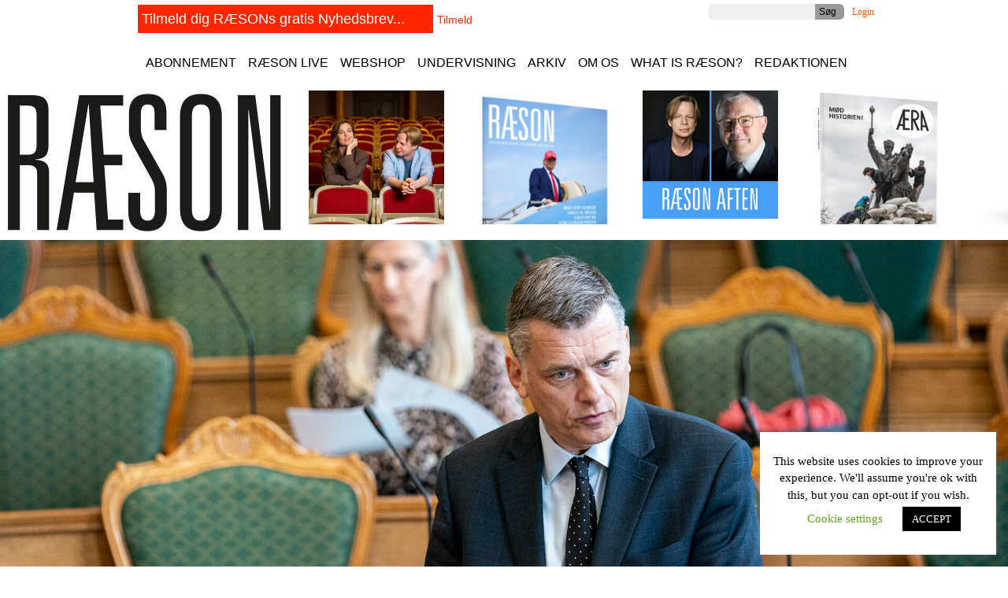

--- FILE ---
content_type: text/html; charset=UTF-8
request_url: https://www.raeson.dk/2022/jan-e-joergensen-v-om-medieudspil-den-digitale-virkelighed-har-overhalet-regeringen/
body_size: 20328
content:
<!DOCTYPE html>
<html lang="da-DK" prefix="og: http://ogp.me/ns# article: http://ogp.me/ns/article#">

<head>
	<meta http-equiv="content-type" content="text/html; charset=UTF-8">
	<title>Jan E. Jørgensen (V) om medieudspil: Den digitale virkelighed har overhalet regeringen &laquo;  RÆSON</title>
	<link rel="stylesheet" href="https://d.raeson.dk/wp-content/themes/raeson2/css/reset.css">
	<link rel="stylesheet" href="https://d.raeson.dk/wp-content/themes/raeson2/css/960.css">
	<link rel="stylesheet" href="https://d.raeson.dk/wp-content/themes/raeson2/style.css">

	<meta name="viewport" content="width=device-width, initial-scale=1.0" />

	<link rel="stylesheet" href="//d.raeson.dk/wp-content/themes/raeson2/style9.css">
	<style type="text/css">
		.bannertype1 {
			background-color: #ffffff;
		}
	</style>
	
	<script type="text/javascript">
		var springq = springq || [];
		springq.push({
			"s": "raeson",
			"cp": "raeson/live",
			"url": document.location.href
		});
	</script>

	<link rel="pingback" href="https://www.raeson.dk/xmlrpc.php">
	<script type="text/javascript">
		var URLTEMPLATEPATH = 'https://www.raeson.dk/wp-content/themes/raeson2';
	</script>
	<script src="https://d.raeson.dk/wp-content/themes/raeson2/js/mootools-1.2.4-core-yc.js" type="text/javascript"></script>
	
		<meta name='robots' content='max-image-preview:large' />
	<style>img:is([sizes="auto" i], [sizes^="auto," i]) { contain-intrinsic-size: 3000px 1500px }</style>
	<style>
.torro-form input[type="radio"] {vertical-align: top;}
.torro-form input[type="email"] {    width: 80%;
    font-size: 24px;
    margin-left: 25px;}

.torro-element-description {margin-left: 25px;}
</style><link rel='dns-prefetch' href='//app.iteras.dk' />
<script type="text/javascript">
/* <![CDATA[ */
window._wpemojiSettings = {"baseUrl":"https:\/\/s.w.org\/images\/core\/emoji\/15.0.3\/72x72\/","ext":".png","svgUrl":"https:\/\/s.w.org\/images\/core\/emoji\/15.0.3\/svg\/","svgExt":".svg","source":{"concatemoji":"https:\/\/d.raeson.dk\/wp-includes\/js\/wp-emoji-release.min.js?ver=6.7.4"}};
/*! This file is auto-generated */
!function(i,n){var o,s,e;function c(e){try{var t={supportTests:e,timestamp:(new Date).valueOf()};sessionStorage.setItem(o,JSON.stringify(t))}catch(e){}}function p(e,t,n){e.clearRect(0,0,e.canvas.width,e.canvas.height),e.fillText(t,0,0);var t=new Uint32Array(e.getImageData(0,0,e.canvas.width,e.canvas.height).data),r=(e.clearRect(0,0,e.canvas.width,e.canvas.height),e.fillText(n,0,0),new Uint32Array(e.getImageData(0,0,e.canvas.width,e.canvas.height).data));return t.every(function(e,t){return e===r[t]})}function u(e,t,n){switch(t){case"flag":return n(e,"\ud83c\udff3\ufe0f\u200d\u26a7\ufe0f","\ud83c\udff3\ufe0f\u200b\u26a7\ufe0f")?!1:!n(e,"\ud83c\uddfa\ud83c\uddf3","\ud83c\uddfa\u200b\ud83c\uddf3")&&!n(e,"\ud83c\udff4\udb40\udc67\udb40\udc62\udb40\udc65\udb40\udc6e\udb40\udc67\udb40\udc7f","\ud83c\udff4\u200b\udb40\udc67\u200b\udb40\udc62\u200b\udb40\udc65\u200b\udb40\udc6e\u200b\udb40\udc67\u200b\udb40\udc7f");case"emoji":return!n(e,"\ud83d\udc26\u200d\u2b1b","\ud83d\udc26\u200b\u2b1b")}return!1}function f(e,t,n){var r="undefined"!=typeof WorkerGlobalScope&&self instanceof WorkerGlobalScope?new OffscreenCanvas(300,150):i.createElement("canvas"),a=r.getContext("2d",{willReadFrequently:!0}),o=(a.textBaseline="top",a.font="600 32px Arial",{});return e.forEach(function(e){o[e]=t(a,e,n)}),o}function t(e){var t=i.createElement("script");t.src=e,t.defer=!0,i.head.appendChild(t)}"undefined"!=typeof Promise&&(o="wpEmojiSettingsSupports",s=["flag","emoji"],n.supports={everything:!0,everythingExceptFlag:!0},e=new Promise(function(e){i.addEventListener("DOMContentLoaded",e,{once:!0})}),new Promise(function(t){var n=function(){try{var e=JSON.parse(sessionStorage.getItem(o));if("object"==typeof e&&"number"==typeof e.timestamp&&(new Date).valueOf()<e.timestamp+604800&&"object"==typeof e.supportTests)return e.supportTests}catch(e){}return null}();if(!n){if("undefined"!=typeof Worker&&"undefined"!=typeof OffscreenCanvas&&"undefined"!=typeof URL&&URL.createObjectURL&&"undefined"!=typeof Blob)try{var e="postMessage("+f.toString()+"("+[JSON.stringify(s),u.toString(),p.toString()].join(",")+"));",r=new Blob([e],{type:"text/javascript"}),a=new Worker(URL.createObjectURL(r),{name:"wpTestEmojiSupports"});return void(a.onmessage=function(e){c(n=e.data),a.terminate(),t(n)})}catch(e){}c(n=f(s,u,p))}t(n)}).then(function(e){for(var t in e)n.supports[t]=e[t],n.supports.everything=n.supports.everything&&n.supports[t],"flag"!==t&&(n.supports.everythingExceptFlag=n.supports.everythingExceptFlag&&n.supports[t]);n.supports.everythingExceptFlag=n.supports.everythingExceptFlag&&!n.supports.flag,n.DOMReady=!1,n.readyCallback=function(){n.DOMReady=!0}}).then(function(){return e}).then(function(){var e;n.supports.everything||(n.readyCallback(),(e=n.source||{}).concatemoji?t(e.concatemoji):e.wpemoji&&e.twemoji&&(t(e.twemoji),t(e.wpemoji)))}))}((window,document),window._wpemojiSettings);
/* ]]> */
</script>
<style id='wp-emoji-styles-inline-css' type='text/css'>

	img.wp-smiley, img.emoji {
		display: inline !important;
		border: none !important;
		box-shadow: none !important;
		height: 1em !important;
		width: 1em !important;
		margin: 0 0.07em !important;
		vertical-align: -0.1em !important;
		background: none !important;
		padding: 0 !important;
	}
</style>
<link rel='stylesheet' id='wp-block-library-css' href='https://d.raeson.dk/wp-includes/css/dist/block-library/style.min.css?ver=6.7.4' type='text/css' media='all' />
<style id='classic-theme-styles-inline-css' type='text/css'>
/*! This file is auto-generated */
.wp-block-button__link{color:#fff;background-color:#32373c;border-radius:9999px;box-shadow:none;text-decoration:none;padding:calc(.667em + 2px) calc(1.333em + 2px);font-size:1.125em}.wp-block-file__button{background:#32373c;color:#fff;text-decoration:none}
</style>
<style id='global-styles-inline-css' type='text/css'>
:root{--wp--preset--aspect-ratio--square: 1;--wp--preset--aspect-ratio--4-3: 4/3;--wp--preset--aspect-ratio--3-4: 3/4;--wp--preset--aspect-ratio--3-2: 3/2;--wp--preset--aspect-ratio--2-3: 2/3;--wp--preset--aspect-ratio--16-9: 16/9;--wp--preset--aspect-ratio--9-16: 9/16;--wp--preset--color--black: #000000;--wp--preset--color--cyan-bluish-gray: #abb8c3;--wp--preset--color--white: #ffffff;--wp--preset--color--pale-pink: #f78da7;--wp--preset--color--vivid-red: #cf2e2e;--wp--preset--color--luminous-vivid-orange: #ff6900;--wp--preset--color--luminous-vivid-amber: #fcb900;--wp--preset--color--light-green-cyan: #7bdcb5;--wp--preset--color--vivid-green-cyan: #00d084;--wp--preset--color--pale-cyan-blue: #8ed1fc;--wp--preset--color--vivid-cyan-blue: #0693e3;--wp--preset--color--vivid-purple: #9b51e0;--wp--preset--gradient--vivid-cyan-blue-to-vivid-purple: linear-gradient(135deg,rgba(6,147,227,1) 0%,rgb(155,81,224) 100%);--wp--preset--gradient--light-green-cyan-to-vivid-green-cyan: linear-gradient(135deg,rgb(122,220,180) 0%,rgb(0,208,130) 100%);--wp--preset--gradient--luminous-vivid-amber-to-luminous-vivid-orange: linear-gradient(135deg,rgba(252,185,0,1) 0%,rgba(255,105,0,1) 100%);--wp--preset--gradient--luminous-vivid-orange-to-vivid-red: linear-gradient(135deg,rgba(255,105,0,1) 0%,rgb(207,46,46) 100%);--wp--preset--gradient--very-light-gray-to-cyan-bluish-gray: linear-gradient(135deg,rgb(238,238,238) 0%,rgb(169,184,195) 100%);--wp--preset--gradient--cool-to-warm-spectrum: linear-gradient(135deg,rgb(74,234,220) 0%,rgb(151,120,209) 20%,rgb(207,42,186) 40%,rgb(238,44,130) 60%,rgb(251,105,98) 80%,rgb(254,248,76) 100%);--wp--preset--gradient--blush-light-purple: linear-gradient(135deg,rgb(255,206,236) 0%,rgb(152,150,240) 100%);--wp--preset--gradient--blush-bordeaux: linear-gradient(135deg,rgb(254,205,165) 0%,rgb(254,45,45) 50%,rgb(107,0,62) 100%);--wp--preset--gradient--luminous-dusk: linear-gradient(135deg,rgb(255,203,112) 0%,rgb(199,81,192) 50%,rgb(65,88,208) 100%);--wp--preset--gradient--pale-ocean: linear-gradient(135deg,rgb(255,245,203) 0%,rgb(182,227,212) 50%,rgb(51,167,181) 100%);--wp--preset--gradient--electric-grass: linear-gradient(135deg,rgb(202,248,128) 0%,rgb(113,206,126) 100%);--wp--preset--gradient--midnight: linear-gradient(135deg,rgb(2,3,129) 0%,rgb(40,116,252) 100%);--wp--preset--font-size--small: 13px;--wp--preset--font-size--medium: 20px;--wp--preset--font-size--large: 36px;--wp--preset--font-size--x-large: 42px;--wp--preset--spacing--20: 0.44rem;--wp--preset--spacing--30: 0.67rem;--wp--preset--spacing--40: 1rem;--wp--preset--spacing--50: 1.5rem;--wp--preset--spacing--60: 2.25rem;--wp--preset--spacing--70: 3.38rem;--wp--preset--spacing--80: 5.06rem;--wp--preset--shadow--natural: 6px 6px 9px rgba(0, 0, 0, 0.2);--wp--preset--shadow--deep: 12px 12px 50px rgba(0, 0, 0, 0.4);--wp--preset--shadow--sharp: 6px 6px 0px rgba(0, 0, 0, 0.2);--wp--preset--shadow--outlined: 6px 6px 0px -3px rgba(255, 255, 255, 1), 6px 6px rgba(0, 0, 0, 1);--wp--preset--shadow--crisp: 6px 6px 0px rgba(0, 0, 0, 1);}:where(.is-layout-flex){gap: 0.5em;}:where(.is-layout-grid){gap: 0.5em;}body .is-layout-flex{display: flex;}.is-layout-flex{flex-wrap: wrap;align-items: center;}.is-layout-flex > :is(*, div){margin: 0;}body .is-layout-grid{display: grid;}.is-layout-grid > :is(*, div){margin: 0;}:where(.wp-block-columns.is-layout-flex){gap: 2em;}:where(.wp-block-columns.is-layout-grid){gap: 2em;}:where(.wp-block-post-template.is-layout-flex){gap: 1.25em;}:where(.wp-block-post-template.is-layout-grid){gap: 1.25em;}.has-black-color{color: var(--wp--preset--color--black) !important;}.has-cyan-bluish-gray-color{color: var(--wp--preset--color--cyan-bluish-gray) !important;}.has-white-color{color: var(--wp--preset--color--white) !important;}.has-pale-pink-color{color: var(--wp--preset--color--pale-pink) !important;}.has-vivid-red-color{color: var(--wp--preset--color--vivid-red) !important;}.has-luminous-vivid-orange-color{color: var(--wp--preset--color--luminous-vivid-orange) !important;}.has-luminous-vivid-amber-color{color: var(--wp--preset--color--luminous-vivid-amber) !important;}.has-light-green-cyan-color{color: var(--wp--preset--color--light-green-cyan) !important;}.has-vivid-green-cyan-color{color: var(--wp--preset--color--vivid-green-cyan) !important;}.has-pale-cyan-blue-color{color: var(--wp--preset--color--pale-cyan-blue) !important;}.has-vivid-cyan-blue-color{color: var(--wp--preset--color--vivid-cyan-blue) !important;}.has-vivid-purple-color{color: var(--wp--preset--color--vivid-purple) !important;}.has-black-background-color{background-color: var(--wp--preset--color--black) !important;}.has-cyan-bluish-gray-background-color{background-color: var(--wp--preset--color--cyan-bluish-gray) !important;}.has-white-background-color{background-color: var(--wp--preset--color--white) !important;}.has-pale-pink-background-color{background-color: var(--wp--preset--color--pale-pink) !important;}.has-vivid-red-background-color{background-color: var(--wp--preset--color--vivid-red) !important;}.has-luminous-vivid-orange-background-color{background-color: var(--wp--preset--color--luminous-vivid-orange) !important;}.has-luminous-vivid-amber-background-color{background-color: var(--wp--preset--color--luminous-vivid-amber) !important;}.has-light-green-cyan-background-color{background-color: var(--wp--preset--color--light-green-cyan) !important;}.has-vivid-green-cyan-background-color{background-color: var(--wp--preset--color--vivid-green-cyan) !important;}.has-pale-cyan-blue-background-color{background-color: var(--wp--preset--color--pale-cyan-blue) !important;}.has-vivid-cyan-blue-background-color{background-color: var(--wp--preset--color--vivid-cyan-blue) !important;}.has-vivid-purple-background-color{background-color: var(--wp--preset--color--vivid-purple) !important;}.has-black-border-color{border-color: var(--wp--preset--color--black) !important;}.has-cyan-bluish-gray-border-color{border-color: var(--wp--preset--color--cyan-bluish-gray) !important;}.has-white-border-color{border-color: var(--wp--preset--color--white) !important;}.has-pale-pink-border-color{border-color: var(--wp--preset--color--pale-pink) !important;}.has-vivid-red-border-color{border-color: var(--wp--preset--color--vivid-red) !important;}.has-luminous-vivid-orange-border-color{border-color: var(--wp--preset--color--luminous-vivid-orange) !important;}.has-luminous-vivid-amber-border-color{border-color: var(--wp--preset--color--luminous-vivid-amber) !important;}.has-light-green-cyan-border-color{border-color: var(--wp--preset--color--light-green-cyan) !important;}.has-vivid-green-cyan-border-color{border-color: var(--wp--preset--color--vivid-green-cyan) !important;}.has-pale-cyan-blue-border-color{border-color: var(--wp--preset--color--pale-cyan-blue) !important;}.has-vivid-cyan-blue-border-color{border-color: var(--wp--preset--color--vivid-cyan-blue) !important;}.has-vivid-purple-border-color{border-color: var(--wp--preset--color--vivid-purple) !important;}.has-vivid-cyan-blue-to-vivid-purple-gradient-background{background: var(--wp--preset--gradient--vivid-cyan-blue-to-vivid-purple) !important;}.has-light-green-cyan-to-vivid-green-cyan-gradient-background{background: var(--wp--preset--gradient--light-green-cyan-to-vivid-green-cyan) !important;}.has-luminous-vivid-amber-to-luminous-vivid-orange-gradient-background{background: var(--wp--preset--gradient--luminous-vivid-amber-to-luminous-vivid-orange) !important;}.has-luminous-vivid-orange-to-vivid-red-gradient-background{background: var(--wp--preset--gradient--luminous-vivid-orange-to-vivid-red) !important;}.has-very-light-gray-to-cyan-bluish-gray-gradient-background{background: var(--wp--preset--gradient--very-light-gray-to-cyan-bluish-gray) !important;}.has-cool-to-warm-spectrum-gradient-background{background: var(--wp--preset--gradient--cool-to-warm-spectrum) !important;}.has-blush-light-purple-gradient-background{background: var(--wp--preset--gradient--blush-light-purple) !important;}.has-blush-bordeaux-gradient-background{background: var(--wp--preset--gradient--blush-bordeaux) !important;}.has-luminous-dusk-gradient-background{background: var(--wp--preset--gradient--luminous-dusk) !important;}.has-pale-ocean-gradient-background{background: var(--wp--preset--gradient--pale-ocean) !important;}.has-electric-grass-gradient-background{background: var(--wp--preset--gradient--electric-grass) !important;}.has-midnight-gradient-background{background: var(--wp--preset--gradient--midnight) !important;}.has-small-font-size{font-size: var(--wp--preset--font-size--small) !important;}.has-medium-font-size{font-size: var(--wp--preset--font-size--medium) !important;}.has-large-font-size{font-size: var(--wp--preset--font-size--large) !important;}.has-x-large-font-size{font-size: var(--wp--preset--font-size--x-large) !important;}
:where(.wp-block-post-template.is-layout-flex){gap: 1.25em;}:where(.wp-block-post-template.is-layout-grid){gap: 1.25em;}
:where(.wp-block-columns.is-layout-flex){gap: 2em;}:where(.wp-block-columns.is-layout-grid){gap: 2em;}
:root :where(.wp-block-pullquote){font-size: 1.5em;line-height: 1.6;}
</style>
<link rel='stylesheet' id='cookie-law-info-css' href='https://d.raeson.dk/wp-content/plugins/cookie-law-info/legacy/public/css/cookie-law-info-public.css?ver=3.3.9.1' type='text/css' media='all' />
<link rel='stylesheet' id='cookie-law-info-gdpr-css' href='https://d.raeson.dk/wp-content/plugins/cookie-law-info/legacy/public/css/cookie-law-info-gdpr.css?ver=3.3.9.1' type='text/css' media='all' />
<link rel='stylesheet' id='dagsoptfrontend_style-css' href='https://d.raeson.dk/wp-content/plugins/dagsplug/style_frontend.css?ver=6.7.4' type='text/css' media='all' />
<link rel='stylesheet' id='myCustomStyles-css' href='https://d.raeson.dk/wp-content/plugins/dagsplug/editor-styles.css?ver=6.7.4' type='text/css' media='all' />
<link rel='stylesheet' id='iteras-plugin-styles-css' href='https://d.raeson.dk/wp-content/plugins/iteras/public/assets/css/public.css?ver=1.8.1' type='text/css' media='all' />
<!--[if IE 9]>
<link rel='stylesheet' id='iteras-plugin-styles-ie-css' href='https://d.raeson.dk/wp-content/plugins/iteras/public/assets/css/ie.css?ver=1.8.1' type='text/css' media='all' />
<![endif]-->
<link rel='stylesheet' id='torro-frontend-css' href='https://d.raeson.dk/wp-content/plugins/torro-forms/assets/dist/css/frontend.min.css?ver=1.0.4' type='text/css' media='all' />
<link rel='stylesheet' id='taxopress-frontend-css-css' href='https://d.raeson.dk/wp-content/plugins/simple-tags/assets/frontend/css/frontend.css?ver=3.43.0' type='text/css' media='all' />
<script type="text/javascript" src="https://d.raeson.dk/wp-includes/js/jquery/jquery.min.js?ver=3.7.1" id="jquery-core-js"></script>
<script type="text/javascript" src="https://d.raeson.dk/wp-includes/js/jquery/jquery-migrate.min.js?ver=3.4.1" id="jquery-migrate-js"></script>
<script type="text/javascript" id="cookie-law-info-js-extra">
/* <![CDATA[ */
var Cli_Data = {"nn_cookie_ids":["__gfp_64b","Gtest","cookielawinfo-checkbox-other","cookielawinfo-checkbox-functional","cookielawinfo-checkbox-others","cookielawinfo-checkbox-necessary","cookielawinfo-checkbox-performance","cookielawinfo-checkbox-analytics","cookielawinfo-checkbox-advertisement","Gdyn"],"cookielist":[],"non_necessary_cookies":{"statistik":["__gfp_64b","Gtest","Gdyn"]},"ccpaEnabled":"","ccpaRegionBased":"","ccpaBarEnabled":"","strictlyEnabled":["necessary","obligatoire"],"ccpaType":"gdpr","js_blocking":"","custom_integration":"","triggerDomRefresh":"","secure_cookies":""};
var cli_cookiebar_settings = {"animate_speed_hide":"500","animate_speed_show":"500","background":"#FFF","border":"#b1a6a6c2","border_on":"","button_1_button_colour":"#000","button_1_button_hover":"#000000","button_1_link_colour":"#fff","button_1_as_button":"1","button_1_new_win":"","button_2_button_colour":"#333","button_2_button_hover":"#292929","button_2_link_colour":"#444","button_2_as_button":"","button_2_hidebar":"","button_3_button_colour":"#000","button_3_button_hover":"#000000","button_3_link_colour":"#fff","button_3_as_button":"1","button_3_new_win":"","button_4_button_colour":"#000","button_4_button_hover":"#000000","button_4_link_colour":"#62a329","button_4_as_button":"","button_7_button_colour":"#61a229","button_7_button_hover":"#4e8221","button_7_link_colour":"#fff","button_7_as_button":"1","button_7_new_win":"","font_family":"inherit","header_fix":"","notify_animate_hide":"1","notify_animate_show":"","notify_div_id":"#cookie-law-info-bar","notify_position_horizontal":"right","notify_position_vertical":"bottom","scroll_close":"1","scroll_close_reload":"","accept_close_reload":"1","reject_close_reload":"1","showagain_tab":"1","showagain_background":"#fff","showagain_border":"#000","showagain_div_id":"#cookie-law-info-again","showagain_x_position":"100px","text":"#000","show_once_yn":"1","show_once":"10000","logging_on":"","as_popup":"","popup_overlay":"1","bar_heading_text":"","cookie_bar_as":"widget","popup_showagain_position":"bottom-right","widget_position":"right"};
var log_object = {"ajax_url":"https:\/\/www.raeson.dk\/wp-admin\/admin-ajax.php"};
/* ]]> */
</script>
<script type="text/javascript" src="https://d.raeson.dk/wp-content/plugins/cookie-law-info/legacy/public/js/cookie-law-info-public.js?ver=3.3.9.1" id="cookie-law-info-js"></script>
<script type="text/javascript" src="https://d.raeson.dk/wp-content/plugins/dagsplug/script_frontend.js?ver=6.7.4" id="dagsoptfrontend_script-js"></script>
<script type="text/javascript" src="https://app.iteras.dk/static/api/iteras.js?ver=1.8.1" id="iteras-api-script-js"></script>
<script type="text/javascript" src="https://d.raeson.dk/wp-content/plugins/iteras/public/assets/js/truncate.js?ver=1.8.1" id="iteras-plugin-script-truncate-js"></script>
<script type="text/javascript" src="https://d.raeson.dk/wp-content/plugins/iteras/public/assets/js/box.js?ver=1.8.1" id="iteras-plugin-script-box-js"></script>
<script type="text/javascript" src="https://d.raeson.dk/wp-content/plugins/simple-tags/assets/frontend/js/frontend.js?ver=3.43.0" id="taxopress-frontend-js-js"></script>
<link rel="https://api.w.org/" href="https://www.raeson.dk/wp-json/" /><link rel="alternate" title="JSON" type="application/json" href="https://www.raeson.dk/wp-json/wp/v2/posts/31453" /><link rel="EditURI" type="application/rsd+xml" title="RSD" href="https://www.raeson.dk/xmlrpc.php?rsd" />
<meta name="generator" content="WordPress 6.7.4" />
<link rel="canonical" href="https://www.raeson.dk/2022/jan-e-joergensen-v-om-medieudspil-den-digitale-virkelighed-har-overhalet-regeringen/" />
<link rel='shortlink' href='https://www.raeson.dk/?p=31453' />
<link rel="alternate" title="oEmbed (JSON)" type="application/json+oembed" href="https://www.raeson.dk/wp-json/oembed/1.0/embed?url=https%3A%2F%2Fwww.raeson.dk%2F2022%2Fjan-e-joergensen-v-om-medieudspil-den-digitale-virkelighed-har-overhalet-regeringen%2F" />
<link rel="alternate" title="oEmbed (XML)" type="text/xml+oembed" href="https://www.raeson.dk/wp-json/oembed/1.0/embed?url=https%3A%2F%2Fwww.raeson.dk%2F2022%2Fjan-e-joergensen-v-om-medieudspil-den-digitale-virkelighed-har-overhalet-regeringen%2F&#038;format=xml" />
<link type="text/css" rel="stylesheet" href="http://d.raeson.dk/wp-content/plugins/category-specific-rss-feed-menu/wp_cat_rss_style.css" />
<meta property="og:title" name="og:title" content="Jan E. Jørgensen (V) om medieudspil: Den digitale virkelighed har overhalet regeringen" />
<meta property="og:type" name="og:type" content="article" />
<meta property="og:image" name="og:image" content="https://d.raeson.dk/wp-content/uploads/2022/02/10164016/20200506-135413-L_42Mb-e1644507642209-620x349.jpg" />
<meta property="og:url" name="og:url" content="https://www.raeson.dk/2022/jan-e-joergensen-v-om-medieudspil-den-digitale-virkelighed-har-overhalet-regeringen/" />
<meta property="og:description" name="og:description" content="Det giver slet ikke mening, at regeringen vil fortsætte den praksis, hvor digitale medier, som på indholdet lever op til nulmomsordningens kriterier, ikke kan omfattes af nulmomsordningen. Her har den digitale virkelighed overhalet reglerne, og det har regeringen til min store forbløffelse endnu ikke indset. RÆSONS KOMMENTARSERIE og udvalgte podcastserier er gratis. Det er muligt [...]" />
<meta property="og:locale" name="og:locale" content="da_DK" />
<meta property="og:site_name" name="og:site_name" content="RÆSON" />
<meta property="twitter:card" name="twitter:card" content="summary_large_image" />
<meta property="article:section" name="article:section" content="Danmark" />
<meta property="article:published_time" name="article:published_time" content="2022-02-10T16:41:46+01:00" />
<meta property="article:modified_time" name="article:modified_time" content="2022-02-10T18:25:47+01:00" />
<meta property="article:author" name="article:author" content="https://www.raeson.dk/author/admin/" />
<link rel="icon" href="https://d.raeson.dk/wp-content/uploads/2020/05/10172556/cropped-newlogo-32x32.png" sizes="32x32" />
<link rel="icon" href="https://d.raeson.dk/wp-content/uploads/2020/05/10172556/cropped-newlogo-192x192.png" sizes="192x192" />
<link rel="apple-touch-icon" href="https://d.raeson.dk/wp-content/uploads/2020/05/10172556/cropped-newlogo-180x180.png" />
<meta name="msapplication-TileImage" content="https://d.raeson.dk/wp-content/uploads/2020/05/10172556/cropped-newlogo-270x270.png" />
	<script src="https://d.raeson.dk/wp-content/themes/raeson2/js/raeson3.js" type="text/javascript"></script>

	<link rel="stylesheet" href="/wp-content/themes/raeson2/nstyle.css?ver=1768412797">
</head>

<body class="res2 wordpress y2026 m01 d14 h18 jan-e-joergensen-v-om-medieudspil-den-digitale-virkelighed-har-overhalet-regeringen single postid-31453 s-y2022 s-m02 s-d10 s-h17 s-category-danmark s-category-dansk-politik s-category-forsiden s-category-medier s-category-uncategorized chrome site-">

 
<div id="mainholder" data-test="testx">
        <div class="containernew">

        <div id="login_menu" class="grid_12">
		<div class="clear"></div>
</div>


<div id="top_menu" class="xxgrid_12">
	


	<div id="newslettersignup" class="xgrid_12">
		<form action="https://us7.list-manage.com/subscribe?u=9800b5d172f9ea633ab3917a7&id=7a917f1df3" method="post" id="mc-embedded-subscribe-form" name="mc-embedded-subscribe-form" class="validate" target="_blank" novalidate="">
			<div class="xgrid_12">
				<div class="inner"><label for="mce-EMAIL"> </label> <input type="email" value="" name="EMAIL" class="email" id="mce-EMAIL" placeholder="Tilmeld dig RÆSONs gratis Nyhedsbrev..." required=""><input type="submit" value="Tilmeld" name="subscribe" id="mc-embedded-subscribe" class="button"></div>
			</div>


			<div style="position: absolute; left: -5000px;"><input type="text" name="b_9800b5d172f9ea633ab3917a7_7a917f1df3" tabindex="-1" value=""></div>

		</form>

	</div>

	<a href="/login-side" class="button" style="float: right">Login</a>
	<!-- test her -->
	<form class="search" role="search" method="get" action="/">
		<p><input type="text" class="text" name="s" id="s"><input type="submit" value="Søg" class="button"></p>
	</form>
	<div class="clear"></div>
</div>

<div class="clear"></div>


        


<div id="main_menu2" class="xgrid_12 navbar"><nav class="subnav"><ul id="menu-header-menu" class="nav"><li id="menu-item-11687" class="menu-item menu-item-type-custom menu-item-object-custom menu-item-11687"><a href="/abonnement/">Abonnement</a></li>
<li id="menu-item-20841" class="menu-item menu-item-type-custom menu-item-object-custom menu-item-20841"><a target="_blank" href="https://www.raeson.dk/kalender/">RÆSON Live</a></li>
<li id="menu-item-11708" class="menu-item menu-item-type-custom menu-item-object-custom menu-item-11708"><a href="http://butik.raeson.dk/">Webshop</a></li>
<li id="menu-item-11709" class="menu-item menu-item-type-post_type menu-item-object-page menu-item-11709"><a href="https://www.raeson.dk/undervisning/">Undervisning</a></li>
<li id="menu-item-11688" class="menu-item menu-item-type-custom menu-item-object-custom menu-item-11688"><a href="/indhold-2/">Arkiv</a></li>
<li id="menu-item-11703" class="menu-item menu-item-type-custom menu-item-object-custom menu-item-11703"><a href="/r/">Om os</a></li>
<li id="menu-item-11702" class="menu-item menu-item-type-post_type menu-item-object-page menu-item-11702"><a href="https://www.raeson.dk/in-english/">What is RÆSON?</a></li>
<li id="menu-item-11690" class="menu-item menu-item-type-post_type menu-item-object-page menu-item-11690"><a href="https://www.raeson.dk/redakt%c3%b8rer-og-skribenter/">Redaktionen</a></li>
</ul></nav></div>
	<div class="clear"></div>



 	<div id="tema_menu" class="grid_12">
		<ul>
   <li class="page_item page-item-20915"><a href="https://www.raeson.dk/sektioner/afrika/">Afrika</a></li>
<li class="page_item page-item-3708"><a href="https://www.raeson.dk/sektioner/asien/">Asien</a></li>
<li class="page_item page-item-25286"><a href="https://www.raeson.dk/sektioner/corona/">Corona</a></li>
<li class="page_item page-item-2169 page_item_has_children"><a href="https://www.raeson.dk/sektioner/danmark/">Danmark</a></li>
<li class="page_item page-item-9518 page_item_has_children"><a href="https://www.raeson.dk/sektioner/europa/">Europa</a></li>
<li class="page_item page-item-2479"><a href="https://www.raeson.dk/sektioner/klima/">Klima</a></li>
<li class="page_item page-item-18519"><a href="https://www.raeson.dk/sektioner/kommentarer/">Kommentarserien</a></li>
<li class="page_item page-item-20904"><a href="https://www.raeson.dk/sektioner/krig-og-fred/">Krig og fred</a></li>
<li class="page_item page-item-7516 page_item_has_children"><a href="https://www.raeson.dk/sektioner/mellemoesten/">Mellemøsten</a></li>
<li class="page_item page-item-2141"><a href="https://www.raeson.dk/sektioner/usa/">USA</a></li>

		</ul>
	</div>

	<div class="clear"></div>




 <div  test="test" class="toptop newtop">

 

<div class="acontainer">
<div class="item-0">
</div>
<div class="item-1">
    <a href="/" class="newlogo"><img src="//d.raeson.dk/wp-content/themes/raeson2/newlogo3.png" style="margin-left: -8px;margin-top: -8px;width: 380px !important;"></a>
    </div>
    <div class="itema">			<div class="atopboks2" id="post-79818">
				<div class="image">
										<a href="https://www.raeson.dk/2025/raeson-aera-og-den-gamle-by-praesenterer-tirsdage-i-theatret-hele-efteraaret/" title="RÆSON, ÆRA og Den Gamle By præsenterer: Tirsdage i Theatret – hele efteråret"><img src="https://d.raeson.dk/wp-content/uploads/2025/08/29120732/clement-og-julie-rb_tirsdage-i-theatret_den-gamle-by-300x300.jpg" alt="RÆSON, ÆRA og Den Gamle By præsenterer: Tirsdage i Theatret – hele efteråret"></a>
				</div>
				<h2><a href="https://www.raeson.dk/2025/raeson-aera-og-den-gamle-by-praesenterer-tirsdage-i-theatret-hele-efteraaret/" rel="bookmark" title="Permanent link til RÆSON, ÆRA og Den Gamle By præsenterer: Tirsdage i Theatret – hele efteråret">RÆSON, ÆRA og Den Gamle By præsenterer: Tirsdage i Theatret – hele efteråret</a></h2>
			</div>
</div>
    <div class="itema">			<div class="atopboks2" id="post-79431">
				<div class="image">
										<a href="https://www.raeson.dk/2025/i-kioskerne-over-hele-landet-nu-raeson-62-hvor-lander-vi-2/" title="I kioskerne over hele landet nu – RÆSON #62: HVOR LANDER VI?"><img src="https://d.raeson.dk/wp-content/uploads/2025/08/07183836/R62_render-188x300.png" alt="I kioskerne over hele landet nu – RÆSON #62: HVOR LANDER VI?"></a>
				</div>
				<h2><a href="https://www.raeson.dk/2025/i-kioskerne-over-hele-landet-nu-raeson-62-hvor-lander-vi-2/" rel="bookmark" title="Permanent link til I kioskerne over hele landet nu – RÆSON #62: HVOR LANDER VI?">I kioskerne over hele landet nu – RÆSON #62: HVOR LANDER VI?</a></h2>
			</div>
</div>
    <div class="itema">			<div class="atopboks2" id="post-81359">
				<div class="image">
										<a href="https://www.raeson.dk/2025/premiere-januar-2026-vejen-til-valget-hans-engell-og-noa-redington-gaester-clement-i-nyt-arrangementformat/" title="Premiere januar 2026: Vejen til valget – Hans Engell gæster Clement i nyt arrangementformat"><img src="https://d.raeson.dk/wp-content/uploads/2025/10/10090932/Screenshot-2025-10-10-at-08.57.14-300x285.png" alt="Premiere januar 2026: Vejen til valget – Hans Engell gæster Clement i nyt arrangementformat"></a>
				</div>
				<h2><a href="https://www.raeson.dk/2025/premiere-januar-2026-vejen-til-valget-hans-engell-og-noa-redington-gaester-clement-i-nyt-arrangementformat/" rel="bookmark" title="Permanent link til Premiere januar 2026: Vejen til valget – Hans Engell gæster Clement i nyt arrangementformat">Premiere januar 2026: Vejen til valget – Hans Engell gæster Clement i nyt arrangementformat</a></h2>
			</div>
</div>
    <div class="itema">			<div class="atopboks2" id="post-34575">
				<div class="image">
										<a href="https://www.raeson.dk/2022/seks-hjerter-til-aera-i-politiken/" title="Seks hjerter til Æra i Politiken – nyt nummer ude nu"><img src="https://d.raeson.dk/wp-content/uploads/2022/07/14151358/aera5_cover_kvadrat-e1691718892811-259x300.jpg" alt="Seks hjerter til Æra i Politiken – nyt nummer ude nu"></a>
				</div>
				<h2><a href="https://www.raeson.dk/2022/seks-hjerter-til-aera-i-politiken/" rel="bookmark" title="Permanent link til Seks hjerter til Æra i Politiken – nyt nummer ude nu">Seks hjerter til Æra i Politiken – nyt nummer ude nu</a></h2>
			</div>
</div>
    <div class="itema">			<div class="atopboks2" id="post-79408">
				<div class="image">
										<a href="https://www.raeson.dk/2025/ny-udgave-af-verdens-magter-paa-vej-generelt-en-af-de-bedste-og-mest-grundige-aktuelle-globale-analyser/" title="Ny udgave af Verdens Magter på vej: “Generelt en af de bedste og mest grundige aktuelle globale analyser&#8230;&#8221;"><img src="https://d.raeson.dk/wp-content/uploads/2025/08/07115852/VerdensMagter_render_110221-1-300x300.jpeg" alt="Ny udgave af Verdens Magter på vej: “Generelt en af de bedste og mest grundige aktuelle globale analyser&#8230;&#8221;"></a>
				</div>
				<h2><a href="https://www.raeson.dk/2025/ny-udgave-af-verdens-magter-paa-vej-generelt-en-af-de-bedste-og-mest-grundige-aktuelle-globale-analyser/" rel="bookmark" title="Permanent link til Ny udgave af Verdens Magter på vej: “Generelt en af de bedste og mest grundige aktuelle globale analyser&#8230;&#8221;">Ny udgave af Verdens Magter på vej: “Generelt en af de bedste og mest grundige aktuelle globale analyser&#8230;&#8221;</a></h2>
			</div>
</div>

</div>



<style>


</style>






    </div>

    <div class="container_12">


<style>
	#mainholder {
		background-image: url(https://d.raeson.dk/wp-content/uploads/2022/02/10164016/20200506-135413-L_42Mb-e1644507642209.jpg) !important;
	    background-size: 100%;
	    background-position-y: 305px;	    background-repeat: no-repeat;
	}
	#content { min-height: 1200px; background: none; }

	.content {
		background-color: #ffffff;
	    margin-left: 40px;
	    padding: 20px;
	}
	#content .article_1colwide {
		margin-top: 80%;
	}
	h1 {font-family: Arial; font-size: 36px; margin-bottom: 10px; margin-top: 10px; line-height: 36px;}
	</style>


<div id="content"  >
		<div  class="grid_12" style="">

			<div class="article_1colwide" id="post-31453" style="" >






				<div class="content">
					<h1>Jan E. Jørgensen (V) om medieudspil: Den digitale virkelighed har overhalet regeringen</h1>


					<h3>10.02.2022</h3>					<br />
					 
						<p><strong>Det giver slet ikke mening, at regeringen vil fortsætte den praksis, hvor digitale medier, som på indholdet lever op til nulmomsordningens kriterier, ikke kan omfattes af nulmomsordningen. Her har den digitale virkelighed overhalet reglerne, og det har regeringen til min store forbløffelse endnu ikke indset.</strong><br />
<br /> <br />
<strong></p>
<div style="font-size: 120%; font-family: Arial;"><a href="www.raeson.dk/abonnement">RÆSONS KOMMENTARSERIE og udvalgte podcastserier er gratis. Det er muligt takket være vores abonnenter: RÆSON er totalt uafhængigt og modtager ingen støtte. Et årsabonnement koster blot 250 kr./200 for studerende og pensionister (inkl. 4 trykte magasiner sendt med posten og nye betalingsartikler hver uge) &#8211; klik her</a></div style></strong><br />
<br /> <br />
<em>Kommentar af Jan E. Jørgensen (V)</em><br />
<br />
DET VAR ET længe ventet medieudspil, kulturministeren i går&nbsp;præsenterede.&nbsp;Og selvom udspillet har simret i et par år, så var det altså en tynd skål suppe, vi fik serveret.&nbsp;Der var bestemt gode hensigter at spore, men&nbsp;det indeholdt ikke ret meget konkret, der kan give en reel og tilfredsstillende mæthedsfornemmelse.&nbsp;<br />
<br />
Regeringen peger på nogle problematikker, som Venstre har efterspurgt en løsning på&nbsp;i lang tid. Det gælder bl.a.&nbsp;styrkelsen af de regionale og lokale medier.&nbsp;Herudover vil regeringen tage et opgør med&nbsp;tech-giganterne. Det bliver uden tvivl en udfordring, men jeg er helt enig i, at vi skal gøre forsøget.&nbsp;For det kan simpelthen ikke være rigtigt, at skadeligt og ulovligt indhold får lov at florere i&nbsp;så stor stil&nbsp;på de sociale medier.<br />
<br />
Foruden misinformation,&nbsp;fake&nbsp;news og konspirationsteorier, som&nbsp;er ødelæggende for en fælles og oplyst samtale, går problemerne med skadeligt indhold især udover&nbsp;vores børn og unge. Her tænker jeg fx&nbsp;på de mange triste eksempler&nbsp;med hævnporno og på de lukkede grupper på Instagram, hvor&nbsp;piger og unge kvinder deler metoder til selvskade.<br />
<br />
&nbsp;</p>
<p style="margin-left: 20em;"><span style="font-size: 20px; line-height: 25px;"><strong>Det er helt ærligt mærkværdigt, at digital adgang til Ekstra Bladets samling af afklædte kvinder, der har været i avisen på side 9, er fritaget for kravet om moms, hvorimod et interview med en påklædt Margrethe Vestager i euroman.dk er momsbelagt</strong><br />
_______</strong></span></p>
<p>&nbsp;<br />
<br />
<strong>Overhalet af den digitale virkelighed</strong><br />
Hertil&nbsp;er der hele problematikken om, hvordan&nbsp;tech-giganternes algoritmer er skruet sammen. Der mangler gennemsigtighed på området, og&nbsp;jeg&nbsp;håber, at kulturministeren&nbsp;også&nbsp;vil tage kampen op&nbsp;i EU-regi.&nbsp;<br />
<br />
Det undrer mig&nbsp;desuden, at regeringen ikke foreslår et opgør med den forældede model for&nbsp;momsfritagelse, som gør, at når en avis producerer en podcast, så skal den&nbsp;ikke&nbsp;betale&nbsp;moms, men når et digitalt magasin producerer en indholdsmæssigt helt tilsvarende podcast, så skal der betales moms.<br />
<br />
Det giver overhovedet ingen&nbsp;mening,&nbsp;og det giver slet ikke mening,&nbsp;at regeringen vil fortsætte den praksis, hvor digitale medier&nbsp;som på indholdet lever op til nulmomsordningens kriterier ikke kan omfattes af nulmomsordningen. Her har den digitale virkelighed overhalet reglerne, og det har regeringen til min store forbløffelse&nbsp;endnu&nbsp;ikke indset. Det er helt ærligt mærkværdigt, at digital adgang til Ekstra Bladets samling af afklædte kvinder, der har været i avisen på side 9, er fritaget for kravet om moms, hvorimod et interview med en påklædt Margrethe Vestager i euroman.dk er momsbelagt.<br />
<br />
I forlængelse heraf må jeg også&nbsp;gentage min kritik af regeringens forslag om at pålægge moms på kunstneriske ydelser. Det er en unødvendig ekstraskat, hvor regeringen har fået det til at lyde som om, at det er pålagt&nbsp;af EU. På en timelang høring i Folketinget blev denne forklaring pillet fra hinanden af den ene ekspert efter den anden, og det står klart for mig, at regeringen ikke har ønsket at udfordre spørgsmålet, da de 285 millioner kr., som afskaffelsen af momsfritagelsen skønnes at indbringe, falder et tørt sted og allerede er brugt blandt andet til at købe fængsler i Kosovo.<br />
<br />
&nbsp;</p>
<p style="margin-left: 20em;"><span style="font-size: 20px; line-height: 25px;"><strong>Til forhandlingerne kommer jeg også til at gentage Venstres krav om, at vi skal have en undersøgelse af, hvordan TV 2-regionerne og P4-regionerne kan splittes op.  </strong><br />
_______</strong></span></p>
<p>&nbsp;<br />
<br />
<strong>Hvor er støtten til de lokale medier?</strong><br />
Regeringen mangler ligeledes&nbsp;at finde en løsning på, hvordan vi kan&nbsp;understøtte små lokale medier, der ikke har tre årsværk ansat.&nbsp;Så sent som i dag var der en, som skrev til mig,&nbsp;at&nbsp;vi skal&nbsp;huske de mindste i de kommende medieforhandlinger.&nbsp;Han har i 26 år været den eneste fuldtidsansatte på&nbsp;sin lokalavis&nbsp;og har dermed ikke modtaget en krone i støtte, selvom han producerer vigtig journalistik til&nbsp;borgerne i kommunen.&nbsp;Det er heller ikke rimeligt, at medier skal beskæftige sig med en bred emnekreds for at kunne få støtte.<br />
<br />
Til forhandlingerne kommer jeg også til at gentage Venstres krav om, at vi skal have en undersøgelse af, hvordan TV 2-regionerne og P4-regionerne kan splittes op.&nbsp;De otte regionale tv-stationer i Danmark får fx lige mange penge, selvom der er stor forskel på, hvor mange kommuner og hvor stort et område de dækker.&nbsp;TV 2 Bornholm dækker eksempelvis&nbsp;kun&nbsp;én kommune, mens TV 2 Lorry dækker 34 kommuner, og der er således&nbsp;alt for mange mennesker, der betaler skat, som ikke får den samme statsfinansierede nyhedsdækning, som&nbsp;man gør andre steder i landet.&nbsp;Det mener jeg ikke er fair.&nbsp;<br />
<br />
<strong>Elefanten i rummet&nbsp;</strong><br />
Vi kommer også til at skulle drøfte DR, som altid fylder&nbsp;meget i medieforhandlingerne.&nbsp;<br />
<br />
Her har Venstre i mange år haft den holdning, at det er helt rimeligt at kræve, at DR stiller deres meget store arkiv af programmer til rådighed for danskerne.&nbsp;Det håber jeg naturligvis, at vi kan enes om.&nbsp;Regeringen har intet nævnt om problemet i sit udspil, men vi håber naturligvis, at vi og andre gode kræfter kan få det med.<br />
<br />
Mange har allerede&nbsp;forudsagt, at det,&nbsp;som regeringen kalder et ”kulturbidrag” – altså et beløb på eksempelvis 5% af omsætningen, som streamingtjenester skal betale, men som udelukkende kan bruges til at producere danske tv-serier og film, bliver et af de helt store stridspunkter&nbsp;i forhandlingerne. For Venstre er det vigtigt at få klarlagt, om der er tale om en skjult afgift, eller hvad dette bidrag dækker over.<br />
<br />
Det bliver under alle omstændigheder et spændende forløb, og jeg har længe set frem til forhandlingerne, hvor jeg vil medbringe grøntsager, kød- og melboller, så der kan komme noget&nbsp;saft, kraft og kalorier&nbsp;i suppen. ■<br />
&nbsp;</p>
<p style="margin-left: 20em;"><span style="font-size: 20px; line-height: 25px;"><strong>TV 2 Bornholm dækker eksempelvis kun én kommune, mens TV 2 Lorry dækker 34 kommuner, og der er således alt for mange mennesker, der betaler skat, som ikke får den samme statsfinansierede nyhedsdækning, som man gør andre steder i landet</strong><br />
_______</strong></span></p>
<p>&nbsp;<br />
<br />
<div class="related-posts-wrapper"><div class="clear"></div><div class="grid_12 relatedposts-shortcode"><h2>Apropos denne artikel:</h2><div class="clear"></div></div><div class="clear"></div><div class="grid_12 relatedposts-shortcode">							<div class="atopboks2" id="post-14455">
								<div class="image">
									<a href="https://www.raeson.dk/2026/morten-sodemann-man-behandler-stadig-de-syge-som-om-de-var-raske-vaelgere/" title="Morten Sodemann: Man behandler stadig de syge, som om de var raske vælgere">
										<img decoding="async" src="https://d.raeson.dk/wp-content/uploads/2026/01/14112145/20230822-141432-6-1920x1280web-300x200.jpg" alt="Morten Sodemann: Man behandler stadig de syge, som om de var raske vælgere">
									</a>
								</div>
								<h2>
									<a href="https://www.raeson.dk/2026/morten-sodemann-man-behandler-stadig-de-syge-som-om-de-var-raske-vaelgere/" rel="bookmark" title="Morten Sodemann: Man behandler stadig de syge, som om de var raske vælgere">Morten Sodemann: Man behandler stadig de syge, som om de var raske vælgere</a>
								</h2>
							</div>
													<div class="atopboks2" id="post-14455">
								<div class="image">
									<a href="https://www.raeson.dk/2026/aaja-chemnitz-vores-fremtid-afgoeres-hverken-i-washington-eller-koebenhavn-men-i-nuuk/" title="Aaja Chemnitz: Vores fremtid afgøres hverken i Washington eller København, men i Nuuk">
										<img decoding="async" src="https://d.raeson.dk/wp-content/uploads/2026/01/14084225/20250108-152631-5-1920x1279web-300x200.jpg" alt="Aaja Chemnitz: Vores fremtid afgøres hverken i Washington eller København, men i Nuuk">
									</a>
								</div>
								<h2>
									<a href="https://www.raeson.dk/2026/aaja-chemnitz-vores-fremtid-afgoeres-hverken-i-washington-eller-koebenhavn-men-i-nuuk/" rel="bookmark" title="Aaja Chemnitz: Vores fremtid afgøres hverken i Washington eller København, men i Nuuk">Aaja Chemnitz: Vores fremtid afgøres hverken i Washington eller København, men i Nuuk</a>
								</h2>
							</div>
													<div class="atopboks2" id="post-14455">
								<div class="image">
									<a href="https://www.raeson.dk/2026/john-foley-inden-loekkes-moede-i-det-hvide-hus-vi-maa-ikke-tage-fejl-af-usas-ambitioner-for-groenland/" title="John Foley inden Løkkes møde i Det Hvide Hus: Vi må ikke tage fejl af USA’s ambitioner for Grønland">
										<img decoding="async" src="https://d.raeson.dk/wp-content/uploads/2026/01/13163233/54875383954_06431c3504_o-1-e1768319111150-300x169.jpg" alt="John Foley inden Løkkes møde i Det Hvide Hus: Vi må ikke tage fejl af USA’s ambitioner for Grønland">
									</a>
								</div>
								<h2>
									<a href="https://www.raeson.dk/2026/john-foley-inden-loekkes-moede-i-det-hvide-hus-vi-maa-ikke-tage-fejl-af-usas-ambitioner-for-groenland/" rel="bookmark" title="John Foley inden Løkkes møde i Det Hvide Hus: Vi må ikke tage fejl af USA’s ambitioner for Grønland">John Foley inden Løkkes møde i Det Hvide Hus: Vi må ikke tage fejl af USA’s ambitioner for Grønland</a>
								</h2>
							</div>
						</div><div class="clear"></div><div class="grid_12 relatedposts-shortcode">							<div class="atopboks2" id="post-14455">
								<div class="image">
									<a href="https://www.raeson.dk/2026/geopol-med-mikkel-vedby-og-lars-struwe-staar-iran-foran-en-ny-revolution/" title="Geopol med Mikkel Vedby og Lars Struwe: Står Iran foran en ny revolution?">
										<img decoding="async" src="https://d.raeson.dk/wp-content/uploads/2026/01/13155616/GEOPOL--2-300x178.png" alt="Geopol med Mikkel Vedby og Lars Struwe: Står Iran foran en ny revolution?">
									</a>
								</div>
								<h2>
									<a href="https://www.raeson.dk/2026/geopol-med-mikkel-vedby-og-lars-struwe-staar-iran-foran-en-ny-revolution/" rel="bookmark" title="Geopol med Mikkel Vedby og Lars Struwe: Står Iran foran en ny revolution?">Geopol med Mikkel Vedby og Lars Struwe: Står Iran foran en ny revolution?</a>
								</h2>
							</div>
													<div class="atopboks2" id="post-14455">
								<div class="image">
									<a href="https://www.raeson.dk/2026/geopol-med-mikkel-vedby-og-lars-struwe-foer-moedet-i-washington-hvor-ender-magtspillet-om-groenland/" title="Geopol med Mikkel Vedby og Lars Struwe før Løkkes møde i Washington: Hvor ender magtspillet om Grønland?">
										<img decoding="async" src="https://d.raeson.dk/wp-content/uploads/2026/01/13153720/GEOPOL--1-300x178.png" alt="Geopol med Mikkel Vedby og Lars Struwe før Løkkes møde i Washington: Hvor ender magtspillet om Grønland?">
									</a>
								</div>
								<h2>
									<a href="https://www.raeson.dk/2026/geopol-med-mikkel-vedby-og-lars-struwe-foer-moedet-i-washington-hvor-ender-magtspillet-om-groenland/" rel="bookmark" title="Geopol med Mikkel Vedby og Lars Struwe før Løkkes møde i Washington: Hvor ender magtspillet om Grønland?">Geopol med Mikkel Vedby og Lars Struwe før Løkkes møde i Washington: Hvor ender magtspillet om Grønland?</a>
								</h2>
							</div>
													<div class="atopboks2" id="post-14455">
								<div class="image">
									<a href="https://www.raeson.dk/2026/maj-thorsen-det-er-haardt-at-vaere-syg-og-paa-offentlig-forsoergelse-med-to-aftaler-goer-politikerne-det-endnu-mere-ubarmhjertigt/" title="Maj Thorsen: Det er hårdt at være syg og på offentlig forsørgelse. Med to aftaler gør politikerne det endnu mere ubarmhjertigt">
										<img decoding="async" src="https://d.raeson.dk/wp-content/uploads/2026/01/12202334/20250926-131549-5-1920x1280web-300x200.jpg" alt="Maj Thorsen: Det er hårdt at være syg og på offentlig forsørgelse. Med to aftaler gør politikerne det endnu mere ubarmhjertigt">
									</a>
								</div>
								<h2>
									<a href="https://www.raeson.dk/2026/maj-thorsen-det-er-haardt-at-vaere-syg-og-paa-offentlig-forsoergelse-med-to-aftaler-goer-politikerne-det-endnu-mere-ubarmhjertigt/" rel="bookmark" title="Maj Thorsen: Det er hårdt at være syg og på offentlig forsørgelse. Med to aftaler gør politikerne det endnu mere ubarmhjertigt">Maj Thorsen: Det er hårdt at være syg og på offentlig forsørgelse. Med to aftaler gør politikerne det endnu mere ubarmhjertigt</a>
								</h2>
							</div>
						</div></div><br />
<br />
<em>Jan E. Jørgensen (f. 1965) er medlem af Folketinget og medieordfører for Venstre. ILLUSTRATION: Jan E. Jørgensen til spørgetime i Folketingssalen, d. 6. maj, 2020 [Foto: Niels Christian Vilmann/Ritzau Scanpix]</em></p>
 
 				</div>








			</div>

		</div>












	</div>



</div>
</div>

<div class="container_12">













































    <div id="content" class="grid_12 newtop toptop bund above_footer_news"
         style="min-height: 200px; margin-top: 30px; margin-left: 0px; margin-right: 0px;width: 960px;">
        			<div class="topboks bundboks" id="post-24435">
				<div class="image">
										<a href="https://www.raeson.dk/2020/en-meget-berigende-politisk-bog-dansk-bibliotekscenter-om-usa-kampen-om-magten-fra-washington-til-trump/" title="Kampen om magten: &#8220;En meget berigende politisk bog [&#8230;] Anbefales til indkøb&#8221;"><img src="https://d.raeson.dk/wp-content/uploads/2020/02/usa.trump_-300x274.jpg" alt="Kampen om magten: &#8220;En meget berigende politisk bog [&#8230;] Anbefales til indkøb&#8221;"></a>
				</div>
				<h2><a href="https://www.raeson.dk/2020/en-meget-berigende-politisk-bog-dansk-bibliotekscenter-om-usa-kampen-om-magten-fra-washington-til-trump/" rel="bookmark" title="Permanent link til Kampen om magten: &#8220;En meget berigende politisk bog [&#8230;] Anbefales til indkøb&#8221;"><font color=#ff0000>Kampen om magten:</font color=#ff0000> &#8220;En meget berigende politisk bog [&#8230;] Anbefales til indkøb&#8221;</a></h2>
			</div>
			<div class="topboks2 bundboks2" id="post-24573">
				<div class="image">
										<a href="https://www.raeson.dk/2020/om-mellemoesten-nu-bogen-er-et-must-read-hvis-man-oensker-viden-om-den-herskende-uro/" title="Mellemøsten Nu: &#8220;Bogen er et must-read, hvis man ønsker viden om den herskende uro&#8221;"><img src="https://d.raeson.dk/wp-content/uploads/2020/02/mnu031219-620x390-300x189.jpg" alt="Mellemøsten Nu: &#8220;Bogen er et must-read, hvis man ønsker viden om den herskende uro&#8221;"></a>
				</div>
				<h2><a href="https://www.raeson.dk/2020/om-mellemoesten-nu-bogen-er-et-must-read-hvis-man-oensker-viden-om-den-herskende-uro/" rel="bookmark" title="Permanent link til Mellemøsten Nu: &#8220;Bogen er et must-read, hvis man ønsker viden om den herskende uro&#8221;"><font color=#ff0000>Mellemøsten Nu:</font color=#ff0000> &#8220;Bogen er et must-read, hvis man ønsker viden om den herskende uro&#8221;</a></h2>
			</div>
			<div class="topboks3 bundboks3" id="post-43120">
				<div class="image">
										<a href="https://www.raeson.dk/2023/latinamerika-nu-12-lande-12-kapitler-396-sider/" title="Latinamerika Nu: 12 lande, 12 kapitler, 396 sider"><img src="https://d.raeson.dk/wp-content/uploads/2023/11/09011222/lanu2021-1-e1699488762394-266x300.jpg" alt="Latinamerika Nu: 12 lande, 12 kapitler, 396 sider"></a>
				</div>
				<h2><a href="https://www.raeson.dk/2023/latinamerika-nu-12-lande-12-kapitler-396-sider/" rel="bookmark" title="Permanent link til Latinamerika Nu: 12 lande, 12 kapitler, 396 sider"><font color=#ff0000>Latinamerika Nu:</font color=#ff0000> 12 lande, 12 kapitler, 396 sider</a></h2>
			</div>
			<div class="topboks3 bundboks4" id="post-43109">
				<div class="image">
										<a href="https://www.raeson.dk/2024/ny-udgave-af-verdens-magter-i-2023-generelt-en-af-de-bedste-og-mest-grundige-aktuelle-globale-analyser/" title="Ny udgave af Verdens Magter i 2025: “Generelt en af de bedste og mest grundige aktuelle globale analyser&#8230;&#8221;"><img src="https://d.raeson.dk/wp-content/uploads/2023/11/09010614/vm2021-e1691718837677-1-289x300.jpg" alt="Ny udgave af Verdens Magter i 2025: “Generelt en af de bedste og mest grundige aktuelle globale analyser&#8230;&#8221;"></a>
				</div>
				<h2><a href="https://www.raeson.dk/2024/ny-udgave-af-verdens-magter-i-2023-generelt-en-af-de-bedste-og-mest-grundige-aktuelle-globale-analyser/" rel="bookmark" title="Permanent link til Ny udgave af Verdens Magter i 2025: “Generelt en af de bedste og mest grundige aktuelle globale analyser&#8230;&#8221;"><font color=#ff0000>Ny udgave af Verdens Magter i 2025:</font color> “Generelt en af de bedste og mest grundige aktuelle globale analyser&#8230;&#8221;</a></h2>
			</div>
            </div>
    <style>
        .newtop.bund div div {
            width: 142px;
            max-width: 142px;
            line-height: 17px;
            font-family: Arial;
        }

        .bund {
            font-size: 14px;
            background-color: white;
        }

        .bundboks, .bundboks2, .bundboks3, .bundboks4, .bundboks5 {
            width: 25%;
            max-width: 25%;
            line-height: 17px;
            font-family: Arial;
        }

        .bundboks h2, .bundboks2 h2, .bundboks3 h2, .bundboks4 h2, .bundboks5 h2 {
            width: 89%;
        }

        .bundboks, .bundboks2, .bundboks3, .bundboks4, .bundboks5 {
            margin-right: 0px;
            margin-left: 0px;
            float: left;
        }

        .newtop.bund div div img {
            max-width: 210px;
            height: 130px;
            object-fit: cover;
        }

        .above_footer_news {
            display: flex;
        }

        .above_footer_news .topboks,
        .above_footer_news .topboks2,
        .above_footer_news .topboks3,
        .above_footer_news .topboks4 {
            float: none !important;
        }

        .above_footer_news .topboks .image,
        .above_footer_news .topboks2 .image,
        .above_footer_news .topboks3 .image,
        .above_footer_news .topboks4 .image {
            width: 100%;
            max-width: 100%;
            margin-bottom: 20px;
        }

        .above_footer_news .topboks .image img,
        .above_footer_news .topboks2 .image img,
        .above_footer_news .topboks3 .image img,
        .above_footer_news .topboks4 .image img {
            width: 200px;
            height: 200px;
        }


        .above_footer_news .topboks,
        .above_footer_news .topboks2,
        .above_footer_news .topboks3,
        .above_footer_news .topboks4 {
            padding-right: 25px;
        }

        .above_footer_news .bundboks4 {
            padding-right: 0;
        }

        .above_footer_news .bundboks h2,
        .above_footer_news .bundboks2 h2,
        .above_footer_news .bundboks3 h2,
        .above_footer_news .bundboks4 h2 {
            width: 100%;
        }
        .toptop.bund {
            margin-bottom: 40px;
        }
    </style>
</div>

  <div class="container_12">
    <iframe src="https://www.raeson.dk/akutelle-aera/" width="100%" height="380" style="overflow: hidden" ></iframe>
  </div>


  <div class="container_12">
    <iframe src="https://www.raeson.dk/aktuelle-podcasts-fra-raeson/" width="100%" height="360" style="overflow: hidden" ></iframe>
  </div>



<div id="botbanner" class="bannertype1">
<a href="https://butik.information.dk/collections/boger/products/hvorfor-stiger-uligheden-og-hvad-gor-vi-ved-det" target="_blank">
<img src="https://d.raeson.dk/wp-content/uploads/2024/06/04082646/2.png">
</a><div class="clear"></div>
</div>



<div id="footer" style="clear:both;">
    <div class="container_12">
        
			<div id="custom_html-2" class="widget_text grid_4 widget_custom_html">RÆSON udgives af:<div class="textwidget custom-html-widget">RÆSON Medier
<br>
c/o Vartov
<br>
Farvergade 27A
<br>
1463 København K
<br>
<br>
CVR: 26972116
<br><br>
<p>RÆSON udkommer på tryk fire gange årligt og løbende på nettet, hvor udvalgte artikler er gratis. Bladet, som blev grundlagt i 2002 af Clement Behrendt Kjersgaard, er totalt uafhængigt (enhver artikel er kun udtryk for skribentens holdninger), modtager ikke mediestøtte og er tilmeldt Pressenævnet. </p></div>
			</div>

			<div id="custom_html-3" class="widget_text grid_4 widget_custom_html">CHEFREDAKTIONEN<div class="textwidget custom-html-widget"><br>
Niels Koch-Rasmussen (ansv. chefredaktør) <a href="mailto:niels.koch.rasmussen@raeson.dk">niels.koch.rasmussen@raeson.dk</a>
<br>
<br>
Janus Elmstrøm Lauritsen (redaktionschef) <a href="mailto:jel@raeson.dk">jel@raeson.dk</a>
<br>
<br>
Gustav Thyrri  <a href="mailto:gt@raeson.dk">gt@raeson.dk</a>
<br>
<br>
Clement Behrendt Kjersgaard (udgiver og grundlægger) <a href="mailto:clement@raeson.dk">clement@raeson.dk</a>
<br>
<br>
Indlæg, spørgsmål og kommentarer: <a href="mailto:redaktionen@raeson.dk">redaktionen@raeson.dk</a>
<br>
<br>
</div>
			</div>

			<div id="custom_html-4" class="widget_text grid_4 widget_custom_html">ABONNEMENT<div class="textwidget custom-html-widget"><br>
Har du spørgsmål eller ændringer til dit abonnement? Du kan logge ind på din personlige side via: www.mitabonnement.dk/raeson eller skrive til <a href="mailto:ordre@raeson.dk">ordre@raeson.dk</a>
<br></div>
			</div>
        <div class="clear"></div>
    </div>
</div>

<!-- (C)2000-2020 Gemius SA - gemiusPrism  / Wezel zbiorczy raeson.dk/Strona glowna serwisu -->
<script type="text/javascript">
    setTimeout(function () {
        $ = jQuery;
        var val = Cookie.read('cookielawinfo-checkbox-statistik');
        if(val=="yes"){

var pp_gemius_identifier = 'Bx1Kr6trhxthI1EG8N4nwZbB.s1s5OMkVmrdW6k32J..J7';
// lines below shouldn't be edited
function gemius_pending(i) { window[i] = window[i] || function() {var x = window[i+'_pdata'] = window[i+'_pdata'] || []; x[x.length]=arguments;};};gemius_pending('gemius_hit'); gemius_pending('gemius_event'); gemius_pending('pp_gemius_hit'); gemius_pending('pp_gemius_event');(function(d,t) {try {var gt=d.createElement(t),s=d.getElementsByTagName(t)[0],l='http'+((location.protocol=='https:')?'s':''); gt.setAttribute('async','async');gt.setAttribute('defer','defer'); gt.src=l+'://gadk.hit.gemius.pl/xgemius.js'; s.parentNode.insertBefore(gt,s);} catch (e) {}})(document,'script');


        }

    },1000)
</script>
<!--googleoff: all--><div id="cookie-law-info-bar" data-nosnippet="true"><span>This website uses cookies to improve your experience. We'll assume you're ok with this, but you can opt-out if you wish. <a role='button' class="cli_settings_button" style="margin:5px 20px 5px 20px">Cookie settings</a><a role='button' data-cli_action="accept" id="cookie_action_close_header" class="medium cli-plugin-button cli-plugin-main-button cookie_action_close_header cli_action_button wt-cli-accept-btn" style="margin:5px">ACCEPT</a></span></div><div id="cookie-law-info-again" data-nosnippet="true"><span id="cookie_hdr_showagain">Privacy &amp; Cookies Policy</span></div><div class="cli-modal" data-nosnippet="true" id="cliSettingsPopup" tabindex="-1" role="dialog" aria-labelledby="cliSettingsPopup" aria-hidden="true">
  <div class="cli-modal-dialog" role="document">
	<div class="cli-modal-content cli-bar-popup">
		  <button type="button" class="cli-modal-close" id="cliModalClose">
			<svg class="" viewBox="0 0 24 24"><path d="M19 6.41l-1.41-1.41-5.59 5.59-5.59-5.59-1.41 1.41 5.59 5.59-5.59 5.59 1.41 1.41 5.59-5.59 5.59 5.59 1.41-1.41-5.59-5.59z"></path><path d="M0 0h24v24h-24z" fill="none"></path></svg>
			<span class="wt-cli-sr-only">Luk</span>
		  </button>
		  <div class="cli-modal-body">
			<div class="cli-container-fluid cli-tab-container">
	<div class="cli-row">
		<div class="cli-col-12 cli-align-items-stretch cli-px-0">
			<div class="cli-privacy-overview">
				<h4>Privacy Overview</h4>				<div class="cli-privacy-content">
					<div class="cli-privacy-content-text">This website uses cookies to improve your experience while you navigate through the website. Out of these cookies, the cookies that are categorized as necessary are stored on your browser as they are essential for the working of basic functionalities of the website. We also use third-party cookies that help us analyze and understand how you use this website. These cookies will be stored in your browser only with your consent. You also have the option to opt-out of these cookies. But opting out of some of these cookies may have an effect on your browsing experience.</div>
				</div>
				<a class="cli-privacy-readmore" aria-label="Vis mere" role="button" data-readmore-text="Vis mere" data-readless-text="Vis mindre"></a>			</div>
		</div>
		<div class="cli-col-12 cli-align-items-stretch cli-px-0 cli-tab-section-container">
												<div class="cli-tab-section">
						<div class="cli-tab-header">
							<a role="button" tabindex="0" class="cli-nav-link cli-settings-mobile" data-target="necessary" data-toggle="cli-toggle-tab">
								Nødvendige							</a>
															<div class="wt-cli-necessary-checkbox">
									<input type="checkbox" class="cli-user-preference-checkbox"  id="wt-cli-checkbox-necessary" data-id="checkbox-necessary" checked="checked"  />
									<label class="form-check-label" for="wt-cli-checkbox-necessary">Nødvendige</label>
								</div>
								<span class="cli-necessary-caption">Altid aktiveret</span>
													</div>
						<div class="cli-tab-content">
							<div class="cli-tab-pane cli-fade" data-id="necessary">
								<div class="wt-cli-cookie-description">
									Necessary cookies are absolutely essential for the website to function properly. This category only includes cookies that ensures basic functionalities and security features of the website. These cookies do not store any personal information.
<table class="cookielawinfo-row-cat-table cookielawinfo-winter"><thead><tr><th class="cookielawinfo-column-1">Cookie</th><th class="cookielawinfo-column-3">Varighed</th><th class="cookielawinfo-column-4">Beskrivelse</th></tr></thead><tbody><tr class="cookielawinfo-row"><td class="cookielawinfo-column-1">cookielawinfo-checkbox-advertisement</td><td class="cookielawinfo-column-3">1 year</td><td class="cookielawinfo-column-4">The cookie is set by GDPR cookie consent to record the user consent for the cookies in the category "Advertisement".</td></tr><tr class="cookielawinfo-row"><td class="cookielawinfo-column-1">cookielawinfo-checkbox-analytics</td><td class="cookielawinfo-column-3">1 year</td><td class="cookielawinfo-column-4">This cookies is set by GDPR Cookie Consent WordPress Plugin. The cookie is used to remember the user consent for the cookies under the category "Analytics".</td></tr><tr class="cookielawinfo-row"><td class="cookielawinfo-column-1">cookielawinfo-checkbox-functional</td><td class="cookielawinfo-column-3">1 year</td><td class="cookielawinfo-column-4">The cookie is set by GDPR cookie consent to record the user consent for the cookies in the category "Functional".</td></tr><tr class="cookielawinfo-row"><td class="cookielawinfo-column-1">cookielawinfo-checkbox-necessary</td><td class="cookielawinfo-column-3">1 year</td><td class="cookielawinfo-column-4">This cookie is set by GDPR Cookie Consent plugin. The cookies is used to store the user consent for the cookies in the category "Necessary".</td></tr><tr class="cookielawinfo-row"><td class="cookielawinfo-column-1">cookielawinfo-checkbox-others</td><td class="cookielawinfo-column-3">1 year</td><td class="cookielawinfo-column-4">No description</td></tr><tr class="cookielawinfo-row"><td class="cookielawinfo-column-1">cookielawinfo-checkbox-performance</td><td class="cookielawinfo-column-3">1 year</td><td class="cookielawinfo-column-4">This cookie is set by GDPR Cookie Consent plugin. The cookie is used to store the user consent for the cookies in the category "Performance".</td></tr><tr class="cookielawinfo-row"><td class="cookielawinfo-column-1">Intern Statistik</td><td class="cookielawinfo-column-3">1 year</td><td class="cookielawinfo-column-4">Nødvendig for at kunne gøre websitet bedre.</td></tr><tr class="cookielawinfo-row"><td class="cookielawinfo-column-1">Intern Statistik</td><td class="cookielawinfo-column-3">1 year</td><td class="cookielawinfo-column-4">Nødvendig for at kunne gøre websitet bedre.</td></tr><tr class="cookielawinfo-row"><td class="cookielawinfo-column-1">Intern Statistik</td><td class="cookielawinfo-column-3">1 year</td><td class="cookielawinfo-column-4">Nødvendig for at kunne gøre websitet bedre.</td></tr><tr class="cookielawinfo-row"><td class="cookielawinfo-column-1">lba</td><td class="cookielawinfo-column-3">1 hour</td><td class="cookielawinfo-column-4">Loadbalancer cookie. For at yde hurtigst mulig net service.</td></tr></tbody></table>								</div>
							</div>
						</div>
					</div>
																	<div class="cli-tab-section">
						<div class="cli-tab-header">
							<a role="button" tabindex="0" class="cli-nav-link cli-settings-mobile" data-target="statistik" data-toggle="cli-toggle-tab">
								Statistik							</a>
															<div class="cli-switch">
									<input type="checkbox" id="wt-cli-checkbox-statistik" class="cli-user-preference-checkbox"  data-id="checkbox-statistik" checked='checked' />
									<label for="wt-cli-checkbox-statistik" class="cli-slider" data-cli-enable="Aktiveret" data-cli-disable="Deaktiveret"><span class="wt-cli-sr-only">Statistik</span></label>
								</div>
													</div>
						<div class="cli-tab-content">
							<div class="cli-tab-pane cli-fade" data-id="statistik">
								<div class="wt-cli-cookie-description">
									<table class="cookielawinfo-row-cat-table cookielawinfo-winter"><thead><tr><th class="cookielawinfo-column-1">Cookie</th><th class="cookielawinfo-column-3">Varighed</th><th class="cookielawinfo-column-4">Beskrivelse</th></tr></thead><tbody><tr class="cookielawinfo-row"><td class="cookielawinfo-column-1">Gdyn</td><td class="cookielawinfo-column-3">5 years</td><td class="cookielawinfo-column-4">This cookie is set by the provider Gemius. This cookie is used for the implementation of technical work measurement MOSS and advanced web statistics.</td></tr><tr class="cookielawinfo-row"><td class="cookielawinfo-column-1">Gtest</td><td class="cookielawinfo-column-3">1 year 1 month</td><td class="cookielawinfo-column-4">Gtest cookie is a part of the Gemius market research platform, that is used to create statistics on website usage.</td></tr><tr class="cookielawinfo-row"><td class="cookielawinfo-column-1">__gfp_64b</td><td class="cookielawinfo-column-3">1 year 1 month</td><td class="cookielawinfo-column-4">This cookie is set by the provider Gemius. This cookie is used for the implementation of technical work measurement MOSS and advanced web statistics.</td></tr></tbody></table>								</div>
							</div>
						</div>
					</div>
										</div>
	</div>
</div>
		  </div>
		  <div class="cli-modal-footer">
			<div class="wt-cli-element cli-container-fluid cli-tab-container">
				<div class="cli-row">
					<div class="cli-col-12 cli-align-items-stretch cli-px-0">
						<div class="cli-tab-footer wt-cli-privacy-overview-actions">
						
															<a id="wt-cli-privacy-save-btn" role="button" tabindex="0" data-cli-action="accept" class="wt-cli-privacy-btn cli_setting_save_button wt-cli-privacy-accept-btn cli-btn">GEM &amp; ACCEPTÈR</a>
													</div>
												<div class="wt-cli-ckyes-footer-section">
							<div class="wt-cli-ckyes-brand-logo">Powered by <a href="https://www.cookieyes.com/"><img src="https://d.raeson.dk/wp-content/plugins/cookie-law-info/legacy/public/images/logo-cookieyes.svg" alt="CookieYes Logo"></a></div>
						</div>
						
					</div>
				</div>
			</div>
		</div>
	</div>
  </div>
</div>
<div class="cli-modal-backdrop cli-fade cli-settings-overlay"></div>
<div class="cli-modal-backdrop cli-fade cli-popupbar-overlay"></div>
<!--googleon: all--><link rel='stylesheet' id='cookie-law-info-table-css' href='https://d.raeson.dk/wp-content/plugins/cookie-law-info/legacy/public/css/cookie-law-info-table.css?ver=3.3.9.1' type='text/css' media='all' />
<link rel='stylesheet' id='wpforms-choicesjs-css' href='https://d.raeson.dk/wp-content/plugins/wpforms/assets/css/choices.min.css?ver=10.2.0' type='text/css' media='all' />
<link rel='stylesheet' id='wpforms-layout-css' href='https://d.raeson.dk/wp-content/plugins/wpforms/assets/pro/css/fields/layout.min.css?ver=1.9.2.2' type='text/css' media='all' />
<link rel='stylesheet' id='wpforms-layout-screen-big-css' href='https://d.raeson.dk/wp-content/plugins/wpforms/assets/pro/css/fields/layout-screen-big.min.css?ver=1.9.2.2' type='text/css' media='(min-width: 601px)' />
<link rel='stylesheet' id='wpforms-layout-screen-small-css' href='https://d.raeson.dk/wp-content/plugins/wpforms/assets/pro/css/fields/layout-screen-small.min.css?ver=1.9.2.2' type='text/css' media='(max-width: 600px)' />
<link rel='stylesheet' id='wpforms-repeater-css' href='https://d.raeson.dk/wp-content/plugins/wpforms/assets/pro/css/fields/repeater.min.css?ver=1.9.2.2' type='text/css' media='all' />
<link rel='stylesheet' id='wpforms-content-frontend-css' href='https://d.raeson.dk/wp-content/plugins/wpforms/assets/pro/css/fields/content/frontend.min.css?ver=1.9.2.2' type='text/css' media='all' />
<link rel='stylesheet' id='wpforms-password-field-css' href='https://d.raeson.dk/wp-content/plugins/wpforms/assets/pro/css/fields/password.min.css?ver=1.9.2.2' type='text/css' media='all' />
<link rel='stylesheet' id='wpforms-smart-phone-field-css' href='https://d.raeson.dk/wp-content/plugins/wpforms/assets/pro/css/fields/phone/intl-tel-input.min.css?ver=21.2.8' type='text/css' media='all' />
<link rel='stylesheet' id='wpforms-dropzone-css' href='https://d.raeson.dk/wp-content/plugins/wpforms/assets/pro/css/dropzone.min.css?ver=5.9.3' type='text/css' media='all' />
<link rel='stylesheet' id='wpforms-modal-views-css' href='https://d.raeson.dk/wp-content/plugins/wpforms/assets/pro/css/fields/richtext/modal-views.min.css?ver=1.9.2.2' type='text/css' media='all' />
<link rel='stylesheet' id='dashicons-css' href='https://d.raeson.dk/wp-includes/css/dashicons.min.css?ver=6.7.4' type='text/css' media='all' />
<link rel='stylesheet' id='wpforms-editor-buttons-css' href='https://d.raeson.dk/wp-includes/css/editor.min.css?ver=6.7.4' type='text/css' media='all' />
<link rel='stylesheet' id='wpforms-richtext-frontend-full-css' href='https://d.raeson.dk/wp-content/plugins/wpforms/assets/pro/css/fields/richtext/frontend-full.min.css?ver=1.9.2.2' type='text/css' media='all' />
<link rel='stylesheet' id='wpforms-classic-full-css' href='https://d.raeson.dk/wp-content/plugins/wpforms/assets/css/frontend/classic/wpforms-full.min.css?ver=1.9.2.2' type='text/css' media='all' />
<link rel='stylesheet' id='wpforms-jquery-timepicker-css' href='https://d.raeson.dk/wp-content/plugins/wpforms/assets/lib/jquery.timepicker/jquery.timepicker.min.css?ver=1.11.5' type='text/css' media='all' />
<link rel='stylesheet' id='wpforms-flatpickr-css' href='https://d.raeson.dk/wp-content/plugins/wpforms/assets/lib/flatpickr/flatpickr.min.css?ver=4.6.9' type='text/css' media='all' />
<script type="text/javascript" id="tptn_tracker-js-extra">
/* <![CDATA[ */
var ajax_tptn_tracker = {"ajax_url":"https:\/\/www.raeson.dk\/wp-admin\/admin-ajax.php","top_ten_id":"31453","top_ten_blog_id":"1","activate_counter":"11","top_ten_debug":"0","tptn_rnd":"548013125"};
/* ]]> */
</script>
<script type="text/javascript" src="https://d.raeson.dk/wp-content/plugins/top-10/includes/js/top-10-tracker.min.js?ver=4.1.1" id="tptn_tracker-js"></script>
<script type="text/javascript" src="https://d.raeson.dk/wp-content/plugins/wpforms/assets/js/frontend/wpforms.min.js?ver=1.9.2.2" id="wpforms-js"></script>
<script type="text/javascript" id="wpforms-captcha-js-extra">
/* <![CDATA[ */
var wpforms_captcha = {"max":"15","min":"1","cal":["+","*"],"errorMsg":"Incorrect answer."};
var wpforms_captcha = {"max":"15","min":"1","cal":["+","*"],"errorMsg":"Incorrect answer."};
/* ]]> */
</script>
<script type="text/javascript" src="https://d.raeson.dk/wp-content/plugins/wpforms/assets/pro/js/frontend/fields/custom-captcha.min.js?ver=1.9.2.2" id="wpforms-captcha-js"></script>
<script type="text/javascript" src="https://d.raeson.dk/wp-content/plugins/wpforms/assets/pro/js/frontend/conditional-logic-fields.min.js?ver=1.9.2.2" id="wpforms-builder-conditionals-js"></script>
<script type="text/javascript" id="wpforms-choicesjs-js-extra">
/* <![CDATA[ */
var wpforms_choicesjs_config = {"removeItemButton":"1","shouldSort":"","fuseOptions":{"threshold":0.1,"distance":1000},"loadingText":"Loading...","noResultsText":"No results found","noChoicesText":"No choices to choose from","itemSelectText":"","uniqueItemText":"Only unique values can be added","customAddItemText":"Only values matching specific conditions can be added"};
/* ]]> */
</script>
<script type="text/javascript" src="https://d.raeson.dk/wp-content/plugins/wpforms/assets/lib/choices.min.js?ver=10.2.0" id="wpforms-choicesjs-js"></script>
<script type="text/javascript" src="https://d.raeson.dk/wp-content/plugins/wpforms/assets/pro/js/frontend/fields/repeater.min.js?ver=1.9.2.2" id="wpforms-repeater-js"></script>
<script type="text/javascript" id="zxcvbn-async-js-extra">
/* <![CDATA[ */
var _zxcvbnSettings = {"src":"https:\/\/d.raeson.dk\/wp-includes\/js\/zxcvbn.min.js"};
/* ]]> */
</script>
<script type="text/javascript" src="https://d.raeson.dk/wp-includes/js/zxcvbn-async.min.js?ver=1.0" id="zxcvbn-async-js"></script>
<script type="text/javascript" src="https://d.raeson.dk/wp-includes/js/dist/hooks.min.js?ver=4d63a3d491d11ffd8ac6" id="wp-hooks-js"></script>
<script type="text/javascript" src="https://d.raeson.dk/wp-includes/js/dist/i18n.min.js?ver=5e580eb46a90c2b997e6" id="wp-i18n-js"></script>
<script type="text/javascript" id="wp-i18n-js-after">
/* <![CDATA[ */
wp.i18n.setLocaleData( { 'text direction\u0004ltr': [ 'ltr' ] } );
/* ]]> */
</script>
<script type="text/javascript" id="password-strength-meter-js-extra">
/* <![CDATA[ */
var pwsL10n = {"unknown":"Adgangskodestyrke ukendt","short":"Meget svag","bad":"Svag","good":"Medium","strong":"St\u00e6rk","mismatch":"Stemmer ikke"};
/* ]]> */
</script>
<script type="text/javascript" id="password-strength-meter-js-translations">
/* <![CDATA[ */
( function( domain, translations ) {
	var localeData = translations.locale_data[ domain ] || translations.locale_data.messages;
	localeData[""].domain = domain;
	wp.i18n.setLocaleData( localeData, domain );
} )( "default", {"translation-revision-date":"2025-10-23 11:26:19+0000","generator":"GlotPress\/4.0.3","domain":"messages","locale_data":{"messages":{"":{"domain":"messages","plural-forms":"nplurals=2; plural=n != 1;","lang":"da_DK"},"%1$s is deprecated since version %2$s! Use %3$s instead. Please consider writing more inclusive code.":["%1$s er udfaset siden version %2$s! Brug %3$s i stedet. Overvej venligst at skrive mere inkluderende kode."]}},"comment":{"reference":"wp-admin\/js\/password-strength-meter.js"}} );
/* ]]> */
</script>
<script type="text/javascript" src="https://d.raeson.dk/wp-admin/js/password-strength-meter.min.js?ver=6.7.4" id="password-strength-meter-js"></script>
<script type="text/javascript" src="https://d.raeson.dk/wp-content/plugins/wpforms/assets/pro/js/frontend/fields/password.min.js?ver=1.9.2.2" id="wpforms-password-field-js"></script>
<script type="text/javascript" src="https://d.raeson.dk/wp-content/plugins/wpforms/assets/pro/lib/intl-tel-input/module.intl-tel-input.min.js?ver=21.2.8" id="wpforms-smart-phone-field-js"></script>
<script type="text/javascript" id="wpforms-dropzone-js-extra">
/* <![CDATA[ */
var wpforms_file_upload = {"url":"https:\/\/www.raeson.dk\/wp-admin\/admin-ajax.php","errors":{"default_error":"Something went wrong, please try again.","file_not_uploaded":"This file was not uploaded.","file_limit":"File uploads exceed the maximum number allowed ({fileLimit}).","file_extension":"File type is not allowed.","file_size":"File exceeds the max size allowed.","post_max_size":"File exceeds the upload limit allowed (64 MB)."},"loading_message":"File upload is in progress. Please submit the form once uploading is completed."};
/* ]]> */
</script>
<script type="text/javascript" src="https://d.raeson.dk/wp-content/plugins/wpforms/assets/pro/lib/dropzone.min.js?ver=5.9.3" id="wpforms-dropzone-js"></script>
<script type="text/javascript" src="https://d.raeson.dk/wp-includes/js/underscore.min.js?ver=1.13.7" id="underscore-js"></script>
<script type="text/javascript" id="wp-util-js-extra">
/* <![CDATA[ */
var _wpUtilSettings = {"ajax":{"url":"\/wp-admin\/admin-ajax.php"}};
/* ]]> */
</script>
<script type="text/javascript" src="https://d.raeson.dk/wp-includes/js/wp-util.min.js?ver=6.7.4" id="wp-util-js"></script>
<script type="text/javascript" src="https://d.raeson.dk/wp-content/plugins/wpforms/assets/pro/js/frontend/fields/file-upload.es5.min.js?ver=1.9.2.2" id="wpforms-file-upload-js"></script>
<script type="text/javascript" src="https://d.raeson.dk/wp-content/plugins/wpforms/assets/pro/lib/jquery.payment.min.js?ver=1.9.2.2" id="wpforms-payment-js"></script>
<script type="text/javascript" src="https://d.raeson.dk/wp-content/plugins/wpforms/assets/pro/js/frontend/fields/richtext.min.js?ver=1.9.2.2" id="wpforms-richtext-field-js"></script>
<script type="text/javascript" src="https://d.raeson.dk/wp-content/plugins/wpforms/assets/pro/js/frontend/iframe.min.js?ver=1.9.2.2" id="wpforms-iframe-js"></script>
<script type="text/javascript" src="https://d.raeson.dk/wp-content/plugins/wpforms/assets/lib/jquery.validate.min.js?ver=1.21.0" id="wpforms-validation-js"></script>
<script type="text/javascript" src="https://d.raeson.dk/wp-content/plugins/wpforms/assets/lib/jquery.inputmask.min.js?ver=5.0.9" id="wpforms-maskedinput-js"></script>
<script type="text/javascript" src="https://d.raeson.dk/wp-content/plugins/wpforms/assets/lib/mailcheck.min.js?ver=1.1.2" id="wpforms-mailcheck-js"></script>
<script type="text/javascript" src="https://d.raeson.dk/wp-content/plugins/wpforms/assets/lib/punycode.min.js?ver=1.0.0" id="wpforms-punycode-js"></script>
<script type="text/javascript" src="https://d.raeson.dk/wp-content/plugins/wpforms/assets/js/share/utils.min.js?ver=1.9.2.2" id="wpforms-generic-utils-js"></script>
<script type="text/javascript" src="https://d.raeson.dk/wp-content/plugins/wpforms/assets/lib/flatpickr/flatpickr.min.js?ver=4.6.9" id="wpforms-flatpickr-js"></script>
<script type="text/javascript" src="https://d.raeson.dk/wp-content/plugins/wpforms/assets/lib/jquery.timepicker/jquery.timepicker.min.js?ver=1.11.5" id="wpforms-jquery-timepicker-js"></script>
<script type='text/javascript'>
/* <![CDATA[ */
var wpforms_settings = {"val_required":"This field is required.","val_email":"Please enter a valid email address.","val_email_suggestion":"Did you mean {suggestion}?","val_email_suggestion_title":"Click to accept this suggestion.","val_email_restricted":"This email address is not allowed.","val_number":"Please enter a valid number.","val_number_positive":"Please enter a valid positive number.","val_minimum_price":"Amount entered is less than the required minimum.","val_confirm":"Field values do not match.","val_checklimit":"You have exceeded the number of allowed selections: {#}.","val_limit_characters":"{count} of {limit} max characters.","val_limit_words":"{count} of {limit} max words.","val_recaptcha_fail_msg":"Google reCAPTCHA verification failed, please try again later.","val_turnstile_fail_msg":"Cloudflare Turnstile verification failed, please try again later.","val_inputmask_incomplete":"Please fill out the field in required format.","uuid_cookie":"1","locale":"da","country":"","country_list_label":"Country list","wpforms_plugin_url":"https:\/\/www.raeson.dk\/wp-content\/plugins\/wpforms\/","gdpr":"","ajaxurl":"https:\/\/www.raeson.dk\/wp-admin\/admin-ajax.php","mailcheck_enabled":"1","mailcheck_domains":[],"mailcheck_toplevel_domains":["dev"],"is_ssl":"1","currency_code":"USD","currency_thousands":",","currency_decimals":"2","currency_decimal":".","currency_symbol":"$","currency_symbol_pos":"left","val_requiredpayment":"Payment is required.","val_creditcard":"Please enter a valid credit card number.","val_post_max_size":"The total size of the selected files {totalSize} MB exceeds the allowed limit {maxSize} MB.","val_time12h":"Please enter time in 12-hour AM\/PM format (eg 8:45 AM).","val_time24h":"Please enter time in 24-hour format (eg 22:45).","val_time_limit":"Please enter time between {minTime} and {maxTime}.","val_url":"Please enter a valid URL.","val_fileextension":"File type is not allowed.","val_filesize":"File exceeds max size allowed. File was not uploaded.","post_max_size":"67108864","error_updating_token":"Error updating token. Please try again or contact support if the issue persists.","network_error":"Network error or server is unreachable. Check your connection or try again later.","token_cache_lifetime":"86400","hn_data":[],"val_password_strength":"A stronger password is required. Consider using upper and lower case letters, numbers, and symbols.","val_phone":"Please enter a valid phone number.","entry_preview_iframe_styles":["https:\/\/d.raeson.dk\/wp-includes\/js\/tinymce\/skins\/lightgray\/content.min.css?ver=6.7.4","https:\/\/d.raeson.dk\/wp-includes\/css\/dashicons.min.css?ver=6.7.4","https:\/\/d.raeson.dk\/wp-includes\/js\/tinymce\/skins\/wordpress\/wp-content.css?ver=6.7.4","https:\/\/d.raeson.dk\/wp-content\/plugins\/wpforms\/assets\/pro\/css\/fields\/richtext\/editor-content.min.css"]}
/* ]]> */
</script>
<div id="dags-footer" class="container"><div class="row"><div class="pull-right"></div></div></div><script>
    setTimeout(function () {
        $ = jQuery;
        $(".tptn_posts_widget").each(function(){
        var self = $(this);
        $(".inter",self).map(function (a, b) {
            var ss = $(b).html();
            $(b).html((a + 1) + ". " + ss)
        });

        })
    }, 1000);
</script>
<!-- Matomo -->
<script type="text/javascript">
  var _paq = window._paq || [];
  /* tracker methods like "setCustomDimension" should be called before "trackPageView" */
  _paq.push(["setDocumentTitle", document.domain + "/" + document.title]);
  _paq.push(["setCookieDomain", "*.raeson.dk"]);
  _paq.push(["setDomains", ["*.raeson.dk","*.butik.raeson.dk","*.ny.raeson.dk","*.shop.raeson.dk","*.webshop.raeson.dk"]]);
  _paq.push(['trackPageView']);
  _paq.push(['enableLinkTracking']);
  (function() {
    var u="https://stats.raeson.dk/";
    _paq.push(['setTrackerUrl', u+'matomo.php']);
    _paq.push(['setSiteId', '1']);
    var d=document, g=d.createElement('script'), s=d.getElementsByTagName('script')[0];
    g.type='text/javascript'; g.async=true; g.defer=true; g.src=u+'matomo.js'; s.parentNode.insertBefore(g,s);
  })();
</script>
<noscript><p><img src="https://stats.raeson.dk/matomo.php?idsite=1&amp;rec=1" style="border:0;" alt="" /></p></noscript>
<!-- End Matomo Code -->




</body>
</html>


--- FILE ---
content_type: text/css
request_url: https://www.raeson.dk/wp-content/themes/raeson2/nstyle.css?ver=1768412797
body_size: 1783
content:

.tester {
    background-color: #ff0000;
    width: 100%;
    margin: 0 auto;
    padding: 5px; font-family: Arial; font-size: 20px; text-align: center; color: #ffdfdf;

}


@media only screen and (max-width: 760px)  {
    body {
        background-color: #0000ff;
    }

    

    .toptop.newtop {
        zoom: 0.6;
    }
}


@media only screen and (min-width: 720px)  {
    .toptop.newtop {
        zoom: 0.6;
    }

}

@media only screen and (min-width: 820px)  {
    .toptop.newtop {
        zoom: 0.6;
    }

}

@media only screen and (min-width: 920px)  {
    .toptop.newtop {
        zoom: 0.7;
    }

}


@media only screen and (min-width: 1020px)  {
    .toptop.newtop {
        zoom: 0.8;
    }
}

@media only screen and (min-width: 1120px)  {
    .toptop.newtop {
        zoom: 0.9;
    }

}

@media only screen and (min-width: 1220px)  {
    .toptop.newtop {
        zoom: 1;
    }

}








.acontainer {
	display: flex;
}

.item-0 {
	flex-grow: 1;
}

.item-1 {
	flex-grow: 3;
}
.item-2 {
	flex-grow: 1;
}
.item-3 {
	flex-grow: 1;
}
.item-4 {
	flex-grow: 1;
}
.item-5 {
	flex-grow: 1;
}
.item-6 {
	flex-grow: 1;
}
#top_menu {
    display: block !important;
    max-width: 940px;
    margin: 0 auto;
    padding: 0px;

 }


.newma {padding-top: 10px; padding-bottom: 10px;}
.newtop4 div div img {max-width: 300px;}
.newtop4 div div {width: 300px; max-width: 300px; font-size: 18px; line-height: 19px; font-family: georgia,serif; float: left;}

.toptop.newtop .grid_12 {
	background-color:  #ffffff;
	height: 190px;
}

.toptop.newtop {
        max-width: 1400px;
    overflow: hidden;
    margin: auto;
}

.aarow {

}
.darow {
    overflow: hidden;
    width: 80%;
    height: 190px;
}

@media only screen and (max-width: 1024px)  {
			#top_menu {
				/*display: none !important;*/
			}
        }




.newtop4 div div a {color: #000000;}
.topboksa4 {margin-right: 20px;}
.topboksa4 .image {height: 120px; overflow-y: hidden; margin-bottom: 5px;}
.topboksa4:last-child {margin-right: 0px;}
.topboksa4 .badge_buy {display: none;}
.topboksa4 .badge_member {display: none;}


.newtop .newlogo { float: left; width: 372px !important; }
.newtop .newlogo img {width: 372px !important; }
.newtop .atopboks2 {margin-left: 20px; background-color: #ffffff; }

.newtop .atopboks2 h2 { display:none; }
.newtop .atopboks3 h2 { display:none; }
.newtop .atopboks4 h2 { display:none; }
.newtop .atopboks5 h2 { display:none; }


.newtop .atopboks3 {margin-left: 0px; background-color: #ffffff; margin-right: 20px;}
.newtop .atopboks4 {margin-left: 0px; background-color: #ffffff; margin-right: 0px;}
.newtop .atopboks5 {margin-left: 0px; margin-right: 0px; display: none;}
.newtop .image { max-height: 170px;
    height: 170px;
    overflow: hidden;
    margin-bottom: 5px;}
.newtop h2 {
	    margin: 5px;
    min-height: 54px;
}
#logo {display: none;}
#statement {display: none;}
#content > div.toptop {display: none;}
#statement2 { border: none !important;
    font-size: 120%;
    color: #000000 !important;
    line-height: 140%;
    font-family: Arial;
 }
#statement2 .inter span {
    color: #000000;
    display: block;
    margin-left: 15px;
    margin-top: -24px;
    margin-right: 15px;
    line-height: 120%;
}
#statement2 .inter span a {
    color: #000000;
}


body.home #content {min-height: 0px; margin-top: 0px;}


#content .article_1colwide {margin-top: 6px;}
.newtop {margin-top: 16px;}
#main_menu2 {background-color: #ffffff; font-family: Arial; font-size: 16px; max-width: 920px; overflow: hidden; margin: auto; margin-top: 20px; margin-bottom: 20px; }
#main_menu2 ul li a:link, #main_menu2 ul li a:visited { border: none; color: #000000;}
#main_menu2 ul li a:link, #main_menu2 ul li a:visited { padding-left: 5px;}
#main_menu2 ul li a:link:hover, #main_menu2 ul li a:visited:hover { color: #ff5500;}


#main_menu2 .dropdown-menu {background-color: #000000;}

#top_menu {margin-bottom: 0px; background-color: #ffffff;}
#tema_menu { margin-top: 9px; display: none; }
#tema_menu ul li a:link {background-color: #000000; }
#tema_menu ul li a:visited {background-color: #000000;  }
#sidebar #statement {display: block !important; min-height: 135px; border-bottom: none;  margin-bottom: 25px;}
#sidebar #statement p {text-align: center; top: 10px; padding-bottom: 5px; font-size: 18px; font-family: Arial;  color: #000000;}

#content .article_1col .image h2 {width: auto; margin-right: 10px; line-height: 27px;}

#top_menu .button { -webkit-border-radius: 0px !important;
-webkit-border-top-right-radius: 6px !important;
-webkit-border-bottom-right-radius: 6px !important;
-moz-border-radius: 0px !important;
-moz-border-radius-topright: 6px !important;
-moz-border-radius-bottomright: 6px !important;
border-radius: 0px !important !important;
border-top-right-radius: 6px !important;
border-bottom-right-radius: 6px !important;  }


#footer {background: none; padding-bottom: 0px;}
#footer .container_12 {background-color: #000000; color: #ffffff; padding-top: 10px; padding-bottom: 30px; font-family: Arial}

#sidebar {max-width: 300px;}
#tema_menu ul li.current_page_item a {background-color: #ff5500;}

#tema_menu ul li a:link, #tema_menu ul li a:visited {margin-right: 8px;}

body.home #content {margin-top: -4px;}

#newslettersignup form input.button, #top_menu form input.button {
	font-family: Arial;
	font-size: 12px;
	color: #000000;
	text-shadow: none;
	}


#content.bunden {
	font-family: Arial;
	font-size: 18px;
	line-height: 20px;
	}
#content.bunden .bundboks {
	margin-bottom: 15px;
	margin-top: 5px;
	}

.kvadrat .topboksa4 .image {
    padding: 0px;
    text-align: center;
    background-color: #fafafe;
    height: 220px;
    width: 220px;
    overflow: hidden;
    margin-bottom: 5px;
 }
 .newtop4 .kvadrat div div img {
	height: 220px;
	max-width: none;
}

#content h2 {
	font-family: arial !important;
}
.grid_12 h2 {
	font-family: arial !important;
}

.badge_soendag {
  font-size: 10px;
    background-image: url(https://d.raeson.dk/wp-content/uploads/2021/03/20232610/rs.logo_-620x130.jpg);
    width: 200px;
    height: 100px;
    position: absolute;
    top: 10px;
    background-size: 200px;
    background-repeat: no-repeat;
    left: 10px;
}

.badge_loerdag {
    font-size: 10px;
    background-image: url(https://d.raeson.dk/wp-content/uploads/2021/07/24143042/9849c542-c73f-27cb-7b52-5da9fd5f440c.jpg);
    width: 200px;
    height: 100px;
    position: absolute;
    top: 10px;
    background-size: 200px;
    background-repeat: no-repeat;
    left: 10px;
}

.badge_trykt {
    font-size: 10px;
    background-image: url(https://d.raeson.dk/wp-content/uploads/2021/09/27094329/tryktraeson.jpg);
    width: 200px;
    height: 100px;
    position: absolute;
    top: 10px;
    background-size: 200px;
    background-repeat: no-repeat;
    left: 10px;
}

.grid_4 .badge_trykt, .grid_4 .badge_loerdag, .grid_4 .badge_soendag {
	zoom: 0.5;
}
.badge_soendag { display: none; }

#newslettersignup form input.email {
    border: 0;
    padding: 0 10px 0 5px;
    margin: 0px;
    background-color: #ff2600;
    border-right: 0px solid #ffffff;
    border-bottom: 0px solid #ffffff;
    border-top: 0px solid #333333;
    border-left: 0px solid #333333;
    margin-left: 5px;
    line-height: 24px;
    font-size: 18px;
    width: 360px;
    color: #ffffff;
    height: 36px;
}
#newslettersignup form input.button {
    font-family: Arial;
    font-size: 14px;
    color: #000000;
    text-shadow: none;
    height: 38px;
}

#content .article_1colwide .overskrift h2 {
    min-height: 65px;
}

#top_menu form input.text {
background-color: #efefef;
}

#sidebar .sidebarkontrol .scroller img {
	height: auto !important;
}

#content p {
	font-size: 120%;
	line-height: 140%;
}

#content p[style] {
    /* background-color: #fafafa; */
    font-size: 32px !important;
    margin-left: 6em !important;
    line-height: 32px !important;
}

#content span[style] {
    /* background-color: #fafafa; */
    font-size: 32px !important;
    margin-left: 0px !important;
    line-height: 32px !important;
}


#mainholder {
    width: 100%;
    margin: 0 auto;
    padding: 0;
    background: #ffffff;
}


